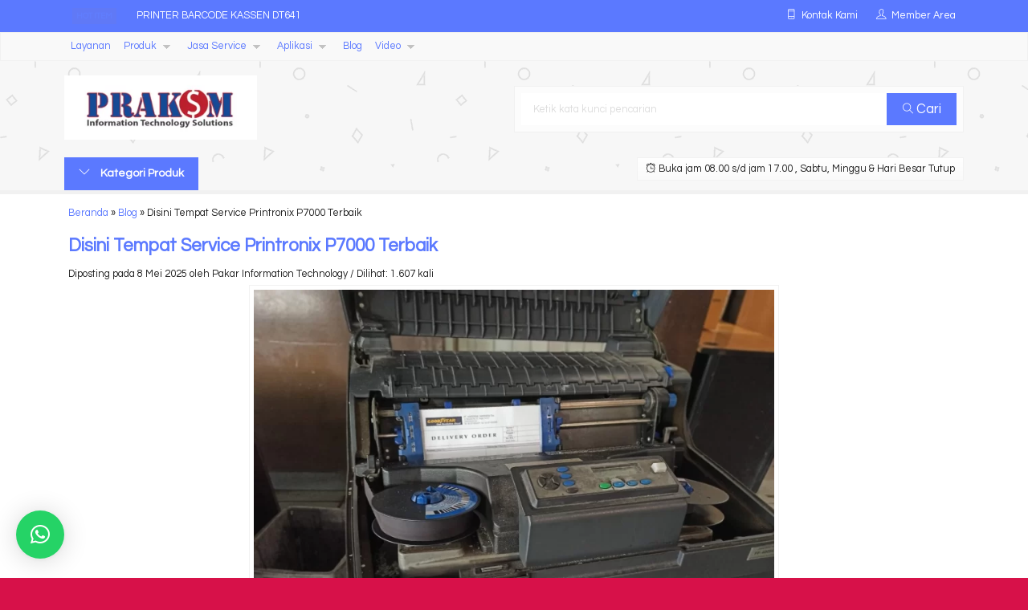

--- FILE ---
content_type: text/html; charset=UTF-8
request_url: https://prakom.com/blog/disini-tempat-service-printronix-p7000-terbaik/
body_size: 23474
content:
<!-- Single Blog - Oketheme.com -->
<!doctype html>
<html lang="en">
<head>
<title>Disini Tempat Service Printronix P7000 Terbaik - JASA PRINTRONIX INDONESIA</title>
	<script src="https://analytics.ahrefs.com/analytics.js" data-key="J5CYuwmqqy0cQ4Fksd0rxQ" async></script>
	<meta charset="UTF-8">
	
	
<!-- Optimasi Mesin Pencari oleh Rank Math PRO - https://rankmath.com/ -->
<meta name="description" content="Service Printronix P7000 PT Good Year melakukan penggantian traktor set.Pekerjaan service printer Printronix bisa dilakukan seluruh Indonesia"/>
<meta name="robots" content="follow, index, max-snippet:-1, max-video-preview:-1, max-image-preview:large"/>
<link rel="canonical" href="https://prakom.com/blog/disini-tempat-service-printronix-p7000-terbaik/"/>
<meta property="og:locale" content="id_ID"/>
<meta property="og:type" content="article"/>
<meta property="og:title" content="Disini Tempat Service Printronix P7000 Terbaik - JASA PRINTRONIX INDONESIA"/>
<meta property="og:description" content="Service Printronix P7000 PT Good Year melakukan penggantian traktor set.Pekerjaan service printer Printronix bisa dilakukan seluruh Indonesia"/>
<meta property="og:url" content="https://prakom.com/blog/disini-tempat-service-printronix-p7000-terbaik/"/>
<meta property="og:site_name" content="Prakom"/>
<meta property="article:publisher" content="https://www.facebook.com/Solusi.Sehat.Ind/"/>
<meta property="article:tag" content="error printronix"/>
<meta property="article:tag" content="jasa printronix indonesia"/>
<meta property="article:tag" content="maintenance printer printronix"/>
<meta property="article:tag" content="maintenance printronix p7000"/>
<meta property="article:tag" content="service printer printronix"/>
<meta property="og:image" content="https://prakom.com/wp-content/uploads/2022/04/service-printer-printronix-bappeda-sabu-raijua-6.jpeg"/>
<meta property="og:image:secure_url" content="https://prakom.com/wp-content/uploads/2022/04/service-printer-printronix-bappeda-sabu-raijua-6.jpeg"/>
<meta property="og:image:width" content="1156"/>
<meta property="og:image:height" content="868"/>
<meta property="og:image:alt" content="jasa perbaikan printer printronix"/>
<meta property="og:image:type" content="image/jpeg"/>
<meta name="twitter:card" content="summary_large_image"/>
<meta name="twitter:title" content="Disini Tempat Service Printronix P7000 Terbaik - JASA PRINTRONIX INDONESIA"/>
<meta name="twitter:description" content="Service Printronix P7000 PT Good Year melakukan penggantian traktor set.Pekerjaan service printer Printronix bisa dilakukan seluruh Indonesia"/>
<meta name="twitter:site" content="@rawiPrakom"/>
<meta name="twitter:creator" content="@rawiPrakom"/>
<meta name="twitter:image" content="https://prakom.com/wp-content/uploads/2022/04/service-printer-printronix-bappeda-sabu-raijua-6.jpeg"/>
<!-- /Plugin WordPress Rank Math SEO -->

<link rel='dns-prefetch' href='//www.googletagmanager.com'/>
<link rel='dns-prefetch' href='//stats.wp.com'/>
<link rel='dns-prefetch' href='//fonts.googleapis.com'/>
<link rel="alternate" type="application/rss+xml" title="Printronix, Mesin Antrian, Printer &raquo; Disini Tempat Service Printronix P7000 Terbaik Umpan Komentar" href="https://prakom.com/blog/disini-tempat-service-printronix-p7000-terbaik/feed/"/>
<link rel="alternate" title="oEmbed (JSON)" type="application/json+oembed" href="https://prakom.com/wp-json/oembed/1.0/embed?url=https%3A%2F%2Fprakom.com%2Fblog%2Fdisini-tempat-service-printronix-p7000-terbaik%2F"/>
<link rel="alternate" title="oEmbed (XML)" type="text/xml+oembed" href="https://prakom.com/wp-json/oembed/1.0/embed?url=https%3A%2F%2Fprakom.com%2Fblog%2Fdisini-tempat-service-printronix-p7000-terbaik%2F&#038;format=xml"/>
<style id='wp-img-auto-sizes-contain-inline-css' type='text/css'>img:is([sizes=auto i],[sizes^="auto," i]){contain-intrinsic-size:3000px 1500px}</style>
<link rel='stylesheet' id='mix-css' href='https://prakom.com/wp-content/themes/lapax-per/assets/css/A.mix.css,qver=1.1.pagespeed.cf.U2sEvrsiHT.css' media='screen'/>
<link rel='stylesheet' id='oketoko-css' href='https://prakom.com/wp-content/themes/lapax-per/oketoko/assets/oketoko.css?ver=1.1' media='screen'/>
<style id='classic-theme-styles-inline-css' type='text/css'>.wp-block-button__link{color:#fff;background-color:#32373c;border-radius:9999px;box-shadow:none;text-decoration:none;padding:calc(.667em + 2px) calc(1.333em + 2px);font-size:1.125em}.wp-block-file__button{background:#32373c;color:#fff;text-decoration:none}</style>
<link rel='stylesheet' id='oketheme-css' href='https://prakom.com/wp-content/themes/lapax-per/style.css?ver=1.1' media='all'/>
<link rel='stylesheet' id='tablepress-default-css' href='https://prakom.com/wp-content/plugins/tablepress/css/build/default.css,qver=3.2.6.pagespeed.ce.Z2GLzkELrx.css' media='all'/>
<link rel='stylesheet' id='redux-google-fonts-lapax_opt-css' href='https://fonts.googleapis.com/css?family=Questrial%3A400&#038;ver=1756107557' media='all'/>
<!--n2css--><!--n2js--><script type="text/javascript" src="https://prakom.com/wp-content/themes/lapax-per/assets/js/jquery.min.js,qver=2.2.4.pagespeed.jm.pJg2D_p7ze.js" id="jquery-js"></script>

<!-- Potongan tag Google (gtag.js) ditambahkan oleh Site Kit -->
<!-- Snippet Google Analytics telah ditambahkan oleh Site Kit -->
<script type="text/javascript" src="https://www.googletagmanager.com/gtag/js?id=GT-K52PCS3" id="google_gtagjs-js" async></script>
<script type="text/javascript" id="google_gtagjs-js-after">//<![CDATA[
window.dataLayer=window.dataLayer||[];function gtag(){dataLayer.push(arguments);}gtag("set","linker",{"domains":["prakom.com"]});gtag("js",new Date());gtag("set","developer_id.dZTNiMT",true);gtag("config","GT-K52PCS3",{"googlesitekit_post_type":"blog"});
//]]></script>
<link rel="https://api.w.org/" href="https://prakom.com/wp-json/"/><link rel="EditURI" type="application/rsd+xml" title="RSD" href="https://prakom.com/xmlrpc.php?rsd"/>
<meta name="generator" content="WordPress 6.9"/>
<link rel='shortlink' href='https://prakom.com/?p=3464'/>
<meta name="generator" content="Site Kit by Google 1.170.0"/>	<style>img#wpstats{display:none}</style>
			
	<!-- FAVICON -->
			<link href="https://prakom.com/wp-content/uploads/2014/08/xribbon-printronix-p7000-cartridge-2.jpg.pagespeed.ic.y0pUiJgzQq.webp" rel="icon"/>
	
	<!-- RESPONSIVE -->
			<link rel="stylesheet" href="https://prakom.com/wp-content/themes/lapax-per/A.style-mobile.css.pagespeed.cf.__2P5w3YDi.css" media="all"/>
		<meta name="viewport" content="width=device-width, user-scalable=no"/>
	
	<!-- OPEN GRAPH -->
	
	<!-- CSS MODIFY -->
	<style type="text/css">:root{--color1:#5b79ff;--color2:#ff8000}.Putih{background:#fff}.Merah{background:red}.Biru{background:#06f}.Hijau{background:#093}.Kuning{background:#ff0}.Orange{background:#f60}.Hitam{background:#000}.Silver{background:#e6e6e6}.Biru-Muda{background:#0cf}.Ungu{background:#93f}.Pink{background:#f39}.Coklat{background:#8a2e00}.katarsip{padding:15px;margin-bottom:15px;position:relative;background:linear-gradient(#fff,#f9f9f9);border:1px solid var(--colorborder);overflow:hidden;display:none}</style>

	<!-- HEADER CODE -->
	
	<!-- G WEBMASTER -->
	
	<!-- G TAGS -->
	
	<!-- G ANALYTICS -->
			<script async src="https://www.googletagmanager.com/gtag/js?id=UA-44222869-1"></script>
		<script>window.dataLayer=window.dataLayer||[];function gtag(){dataLayer.push(arguments);}gtag('js',new Date());gtag('config','UA-44222869-1');</script>
	
	<!-- FB PIXEL -->
	
	<!-- G reCAPTCHA -->
	<link rel="icon" href="https://prakom.com/wp-content/uploads/2022/12/cropped-logo-prakom-edit-300-×-100-piksel-150x150.png" sizes="32x32"/>
<link rel="icon" href="https://prakom.com/wp-content/uploads/2022/12/cropped-logo-prakom-edit-300-×-100-piksel-264x264.png" sizes="192x192"/>
<link rel="apple-touch-icon" href="https://prakom.com/wp-content/uploads/2022/12/cropped-logo-prakom-edit-300-×-100-piksel-264x264.png"/>
<meta name="msapplication-TileImage" content="https://prakom.com/wp-content/uploads/2022/12/cropped-logo-prakom-edit-300-×-100-piksel-300x300.png"/>
<style type="text/css" title="dynamic-css" class="options-output">body{background-color:#d71149;background-image:url(http://prakom.com/wp-content/themes/lapax-per/images/bg-default.png)}#headerwrap{background-color:#f7f7f7;background-image:url(http://prakom.com/wp-content/themes/lapax-per/images/bg-head.png)}body{font-family:Questrial;color:#222;font-size:14px}</style>    
<style id='global-styles-inline-css' type='text/css'>:root{--wp--preset--aspect-ratio--square:1;--wp--preset--aspect-ratio--4-3: 4/3;--wp--preset--aspect-ratio--3-4: 3/4;--wp--preset--aspect-ratio--3-2: 3/2;--wp--preset--aspect-ratio--2-3: 2/3;--wp--preset--aspect-ratio--16-9: 16/9;--wp--preset--aspect-ratio--9-16: 9/16;--wp--preset--color--black:#000;--wp--preset--color--cyan-bluish-gray:#abb8c3;--wp--preset--color--white:#fff;--wp--preset--color--pale-pink:#f78da7;--wp--preset--color--vivid-red:#cf2e2e;--wp--preset--color--luminous-vivid-orange:#ff6900;--wp--preset--color--luminous-vivid-amber:#fcb900;--wp--preset--color--light-green-cyan:#7bdcb5;--wp--preset--color--vivid-green-cyan:#00d084;--wp--preset--color--pale-cyan-blue:#8ed1fc;--wp--preset--color--vivid-cyan-blue:#0693e3;--wp--preset--color--vivid-purple:#9b51e0;--wp--preset--gradient--vivid-cyan-blue-to-vivid-purple:linear-gradient(135deg,#0693e3 0%,#9b51e0 100%);--wp--preset--gradient--light-green-cyan-to-vivid-green-cyan:linear-gradient(135deg,#7adcb4 0%,#00d082 100%);--wp--preset--gradient--luminous-vivid-amber-to-luminous-vivid-orange:linear-gradient(135deg,#fcb900 0%,#ff6900 100%);--wp--preset--gradient--luminous-vivid-orange-to-vivid-red:linear-gradient(135deg,#ff6900 0%,#cf2e2e 100%);--wp--preset--gradient--very-light-gray-to-cyan-bluish-gray:linear-gradient(135deg,#eee 0%,#a9b8c3 100%);--wp--preset--gradient--cool-to-warm-spectrum:linear-gradient(135deg,#4aeadc 0%,#9778d1 20%,#cf2aba 40%,#ee2c82 60%,#fb6962 80%,#fef84c 100%);--wp--preset--gradient--blush-light-purple:linear-gradient(135deg,#ffceec 0%,#9896f0 100%);--wp--preset--gradient--blush-bordeaux:linear-gradient(135deg,#fecda5 0%,#fe2d2d 50%,#6b003e 100%);--wp--preset--gradient--luminous-dusk:linear-gradient(135deg,#ffcb70 0%,#c751c0 50%,#4158d0 100%);--wp--preset--gradient--pale-ocean:linear-gradient(135deg,#fff5cb 0%,#b6e3d4 50%,#33a7b5 100%);--wp--preset--gradient--electric-grass:linear-gradient(135deg,#caf880 0%,#71ce7e 100%);--wp--preset--gradient--midnight:linear-gradient(135deg,#020381 0%,#2874fc 100%);--wp--preset--font-size--small:13px;--wp--preset--font-size--medium:20px;--wp--preset--font-size--large:36px;--wp--preset--font-size--x-large:42px;--wp--preset--spacing--20:.44rem;--wp--preset--spacing--30:.67rem;--wp--preset--spacing--40:1rem;--wp--preset--spacing--50:1.5rem;--wp--preset--spacing--60:2.25rem;--wp--preset--spacing--70:3.38rem;--wp--preset--spacing--80:5.06rem;--wp--preset--shadow--natural:6px 6px 9px rgba(0,0,0,.2);--wp--preset--shadow--deep:12px 12px 50px rgba(0,0,0,.4);--wp--preset--shadow--sharp:6px 6px 0 rgba(0,0,0,.2);--wp--preset--shadow--outlined:6px 6px 0 -3px #fff , 6px 6px #000;--wp--preset--shadow--crisp:6px 6px 0 #000}:where(.is-layout-flex){gap:.5em}:where(.is-layout-grid){gap:.5em}body .is-layout-flex{display:flex}.is-layout-flex{flex-wrap:wrap;align-items:center}.is-layout-flex > :is(*, div){margin:0}body .is-layout-grid{display:grid}.is-layout-grid > :is(*, div){margin:0}:where(.wp-block-columns.is-layout-flex){gap:2em}:where(.wp-block-columns.is-layout-grid){gap:2em}:where(.wp-block-post-template.is-layout-flex){gap:1.25em}:where(.wp-block-post-template.is-layout-grid){gap:1.25em}.has-black-color{color:var(--wp--preset--color--black)!important}.has-cyan-bluish-gray-color{color:var(--wp--preset--color--cyan-bluish-gray)!important}.has-white-color{color:var(--wp--preset--color--white)!important}.has-pale-pink-color{color:var(--wp--preset--color--pale-pink)!important}.has-vivid-red-color{color:var(--wp--preset--color--vivid-red)!important}.has-luminous-vivid-orange-color{color:var(--wp--preset--color--luminous-vivid-orange)!important}.has-luminous-vivid-amber-color{color:var(--wp--preset--color--luminous-vivid-amber)!important}.has-light-green-cyan-color{color:var(--wp--preset--color--light-green-cyan)!important}.has-vivid-green-cyan-color{color:var(--wp--preset--color--vivid-green-cyan)!important}.has-pale-cyan-blue-color{color:var(--wp--preset--color--pale-cyan-blue)!important}.has-vivid-cyan-blue-color{color:var(--wp--preset--color--vivid-cyan-blue)!important}.has-vivid-purple-color{color:var(--wp--preset--color--vivid-purple)!important}.has-black-background-color{background-color:var(--wp--preset--color--black)!important}.has-cyan-bluish-gray-background-color{background-color:var(--wp--preset--color--cyan-bluish-gray)!important}.has-white-background-color{background-color:var(--wp--preset--color--white)!important}.has-pale-pink-background-color{background-color:var(--wp--preset--color--pale-pink)!important}.has-vivid-red-background-color{background-color:var(--wp--preset--color--vivid-red)!important}.has-luminous-vivid-orange-background-color{background-color:var(--wp--preset--color--luminous-vivid-orange)!important}.has-luminous-vivid-amber-background-color{background-color:var(--wp--preset--color--luminous-vivid-amber)!important}.has-light-green-cyan-background-color{background-color:var(--wp--preset--color--light-green-cyan)!important}.has-vivid-green-cyan-background-color{background-color:var(--wp--preset--color--vivid-green-cyan)!important}.has-pale-cyan-blue-background-color{background-color:var(--wp--preset--color--pale-cyan-blue)!important}.has-vivid-cyan-blue-background-color{background-color:var(--wp--preset--color--vivid-cyan-blue)!important}.has-vivid-purple-background-color{background-color:var(--wp--preset--color--vivid-purple)!important}.has-black-border-color{border-color:var(--wp--preset--color--black)!important}.has-cyan-bluish-gray-border-color{border-color:var(--wp--preset--color--cyan-bluish-gray)!important}.has-white-border-color{border-color:var(--wp--preset--color--white)!important}.has-pale-pink-border-color{border-color:var(--wp--preset--color--pale-pink)!important}.has-vivid-red-border-color{border-color:var(--wp--preset--color--vivid-red)!important}.has-luminous-vivid-orange-border-color{border-color:var(--wp--preset--color--luminous-vivid-orange)!important}.has-luminous-vivid-amber-border-color{border-color:var(--wp--preset--color--luminous-vivid-amber)!important}.has-light-green-cyan-border-color{border-color:var(--wp--preset--color--light-green-cyan)!important}.has-vivid-green-cyan-border-color{border-color:var(--wp--preset--color--vivid-green-cyan)!important}.has-pale-cyan-blue-border-color{border-color:var(--wp--preset--color--pale-cyan-blue)!important}.has-vivid-cyan-blue-border-color{border-color:var(--wp--preset--color--vivid-cyan-blue)!important}.has-vivid-purple-border-color{border-color:var(--wp--preset--color--vivid-purple)!important}.has-vivid-cyan-blue-to-vivid-purple-gradient-background{background:var(--wp--preset--gradient--vivid-cyan-blue-to-vivid-purple)!important}.has-light-green-cyan-to-vivid-green-cyan-gradient-background{background:var(--wp--preset--gradient--light-green-cyan-to-vivid-green-cyan)!important}.has-luminous-vivid-amber-to-luminous-vivid-orange-gradient-background{background:var(--wp--preset--gradient--luminous-vivid-amber-to-luminous-vivid-orange)!important}.has-luminous-vivid-orange-to-vivid-red-gradient-background{background:var(--wp--preset--gradient--luminous-vivid-orange-to-vivid-red)!important}.has-very-light-gray-to-cyan-bluish-gray-gradient-background{background:var(--wp--preset--gradient--very-light-gray-to-cyan-bluish-gray)!important}.has-cool-to-warm-spectrum-gradient-background{background:var(--wp--preset--gradient--cool-to-warm-spectrum)!important}.has-blush-light-purple-gradient-background{background:var(--wp--preset--gradient--blush-light-purple)!important}.has-blush-bordeaux-gradient-background{background:var(--wp--preset--gradient--blush-bordeaux)!important}.has-luminous-dusk-gradient-background{background:var(--wp--preset--gradient--luminous-dusk)!important}.has-pale-ocean-gradient-background{background:var(--wp--preset--gradient--pale-ocean)!important}.has-electric-grass-gradient-background{background:var(--wp--preset--gradient--electric-grass)!important}.has-midnight-gradient-background{background:var(--wp--preset--gradient--midnight)!important}.has-small-font-size{font-size:var(--wp--preset--font-size--small)!important}.has-medium-font-size{font-size:var(--wp--preset--font-size--medium)!important}.has-large-font-size{font-size:var(--wp--preset--font-size--large)!important}.has-x-large-font-size{font-size:var(--wp--preset--font-size--x-large)!important}</style>
<link rel='stylesheet' id='qlwapp-frontend-css' href='https://prakom.com/wp-content/plugins/wp-whatsapp-chat/build/frontend/css/A.style.css,qver=8.1.5.pagespeed.cf.2QFpwGbjFi.css' media='all'/>
</head>
<body>


<div class="mainwrap">  <!-- Start Mainwrap -->
	
	<!-- Top Header -->
	<div id="topwrap">
		<div class="tophead">
			<div class="topleft">
				<div class="togglemenu"><i class="ti-menu"></i></div>
							</div>
			<div class="topmid">
						<div class="hottitle blink">Hot Item</div>
		<div class="hotproduct">
			<ul>
										<a href="https://prakom.com/sewa-mesin-antrian-mskreasi-bayar-per-transaksi/" title="SEWA MESIN ANTRIAN MSKREASI BAYAR PER TRANSAKSI">
						<li>SEWA MESIN ANTRIAN MSKREASI BAYAR PER TRANSAKSI</a></li>						<a href="https://prakom.com/printer-barcode-kassen-dt641/" title="PRINTER BARCODE KASSEN DT641">
						<li>PRINTER BARCODE KASSEN DT641</a></li>						<a href="https://prakom.com/service-printer-printronix-jakarta/" title="Disini Tempatnya Service Printer Printronix Jakarta yang Bergaransi">
						<li>Disini Tempatnya Service Printer Printronix Jakart</a></li>						<a href="https://prakom.com/epson-plq-20-ribbon/" title="Epson PLQ 20 Ribbon">
						<li>Epson PLQ 20 Ribbon</a></li>						<a href="https://prakom.com/ibm-power-720-express-server/" title="IBM Power 720 Express Server">
						<li>IBM Power 720 Express Server</a></li>						<a href="https://prakom.com/ibm-disk-pseries-73gb-15k/" title="IBM Disk Storage PSeries 73Gb 15K">
						<li>IBM Disk Storage PSeries 73Gb 15K</a></li>						<a href="https://prakom.com/perbedaan-printer-dot-matrix-dan-line-matrix/" title="Perbedaan printer Dot Matrix dan Line Matrix">
						<li>Perbedaan printer Dot Matrix dan Line Matrix</a></li>						<a href="https://prakom.com/mesin-antrian-bank/" title="Mesin Antrian Bank, Mesin Antrian Digital">
						<li>Mesin Antrian Bank, Mesin Antrian Digital</a></li>			</ul>
		</div>
				</div>
			<div class="topright">
				<div class="topsearch">
					<i class="ti-search"></i>
				</div>
				<div class="topcontact pop" href="#kontak-kami" data-fancybox="kontak-kami">
						<i class="ti-mobile"></i><span> Kontak Kami</span>
				</div>
									<div class="topmember">
						<i class="ti-user"></i><span> Member Area</span>
					</div>
					<div id="topmember">
					<span class="closemember cornerclose"><i class="ti-close"></i></span>
						<div class="infomember">
							<div id="ppcircle" style="width:90px;height:90px;display:block;border-width:0;margin:10px auto;background-image:url(https://prakom.com/wp-content/themes/lapax-per/images/gravatar.jpg)"></div>
						</div>
						<div class="menumember">
							<ul>
								<li>Halo, Guest!</li>
								<a href="#loginpop" class="pop">
								<li><i class="ti-lock" style="margin-right: 10px;"></i> Masuk</li></a>
								<a href="https://prakom.com/daftar"><li><i class="ti-hand-point-up" style="margin-right: 10px;"></i> Daftar</li></a>
							</ul>
						</div>
					</div>
								
								<div style="clear: both"></div>
			</div>
		</div>
	</div>
	<div id="naviwrap">
		<div class="navi">
			<div id="navicontent">
				<div class="menu-menu-1-container"><ul id="menu-menu-1" class="naviku"><li id="menu-item-2067" class="menu-item menu-item-type-taxonomy menu-item-object-category menu-item-2067"><a href="https://prakom.com/category/layanan/">Layanan</a></li>
<li id="menu-item-3825" class="menu-item menu-item-type-post_type menu-item-object-page menu-item-has-children menu-item-3825"><a href="https://prakom.com/produk/">Produk</a>
<ul class="sub-menu">
	<li id="menu-item-3826" class="menu-item menu-item-type-taxonomy menu-item-object-category menu-item-has-children menu-item-3826"><a href="https://prakom.com/category/consumable/">Consumable</a>
	<ul class="sub-menu">
		<li id="menu-item-3827" class="menu-item menu-item-type-taxonomy menu-item-object-category menu-item-3827"><a href="https://prakom.com/category/consumable/dot-matrix-consumable/">Dot Matrix Consumable</a></li>
		<li id="menu-item-3829" class="menu-item menu-item-type-taxonomy menu-item-object-category menu-item-3829"><a href="https://prakom.com/category/consumable/passbook-consumable/">Passbook Consumable</a></li>
		<li id="menu-item-3828" class="menu-item menu-item-type-taxonomy menu-item-object-category menu-item-3828"><a href="https://prakom.com/category/consumable/line-matrix-consumable/">Line Matrix Consumable</a></li>
	</ul>
</li>
	<li id="menu-item-3832" class="menu-item menu-item-type-taxonomy menu-item-object-category menu-item-has-children menu-item-3832"><a href="https://prakom.com/category/printer-blog/">Printer</a>
	<ul class="sub-menu">
		<li id="menu-item-3833" class="menu-item menu-item-type-taxonomy menu-item-object-category menu-item-3833"><a href="https://prakom.com/category/printer-blog/dot-matrix-printer/">dot Matrix Printer</a></li>
		<li id="menu-item-3834" class="menu-item menu-item-type-taxonomy menu-item-object-category menu-item-3834"><a href="https://prakom.com/category/printer-blog/line-matrix/">Line Matrix Printer</a></li>
		<li id="menu-item-3835" class="menu-item menu-item-type-taxonomy menu-item-object-category menu-item-3835"><a href="https://prakom.com/category/printer-blog/passbook/">Passbook Printer</a></li>
		<li id="menu-item-3836" class="menu-item menu-item-type-taxonomy menu-item-object-category menu-item-3836"><a href="https://prakom.com/category/printer-blog/thermal-printer/">Thermal Printer</a></li>
	</ul>
</li>
	<li id="menu-item-3837" class="menu-item menu-item-type-taxonomy menu-item-object-category menu-item-3837"><a href="https://prakom.com/category/server/">Server</a></li>
	<li id="menu-item-3830" class="menu-item menu-item-type-taxonomy menu-item-object-category menu-item-3830"><a href="https://prakom.com/category/mesin-antrian-2/">Mesin Antrian</a></li>
	<li id="menu-item-3831" class="menu-item menu-item-type-taxonomy menu-item-object-category menu-item-3831"><a href="https://prakom.com/category/palang-parkir/">Palang Parkir</a></li>
</ul>
</li>
<li id="menu-item-1352" class="menu-item menu-item-type-taxonomy menu-item-object-category menu-item-has-children menu-item-1352"><a href="https://prakom.com/category/jasa-service/">Jasa Service</a>
<ul class="sub-menu">
	<li id="menu-item-1347" class="menu-item menu-item-type-taxonomy menu-item-object-category menu-item-1347"><a href="https://prakom.com/category/jasa-service/service-passbook/">Service Passbook</a></li>
	<li id="menu-item-1346" class="menu-item menu-item-type-taxonomy menu-item-object-category menu-item-1346"><a href="https://prakom.com/category/jasa-service/service-dot-matrix/">Service Dot Matrix</a></li>
	<li id="menu-item-1355" class="menu-item menu-item-type-taxonomy menu-item-object-category menu-item-1355"><a href="https://prakom.com/category/jasa-service/service-line-matrix-printer/">Service Line Matrix Printer</a></li>
</ul>
</li>
<li id="menu-item-7712" class="menu-item menu-item-type-taxonomy menu-item-object-category menu-item-has-children menu-item-7712"><a href="https://prakom.com/category/aplikasi/">Aplikasi</a>
<ul class="sub-menu">
	<li id="menu-item-7713" class="menu-item menu-item-type-taxonomy menu-item-object-category menu-item-7713"><a href="https://prakom.com/category/aplikasi/eklinik/">eKlinik</a></li>
</ul>
</li>
<li id="menu-item-7372" class="menu-item menu-item-type-custom menu-item-object-custom menu-item-7372"><a href="http://prakom.com/blog/">Blog</a></li>
<li id="menu-item-2375" class="menu-item menu-item-type-taxonomy menu-item-object-category menu-item-has-children menu-item-2375"><a href="https://prakom.com/category/video/">Video</a>
<ul class="sub-menu">
	<li id="menu-item-2382" class="menu-item menu-item-type-taxonomy menu-item-object-category menu-item-2382"><a href="https://prakom.com/category/video/mesin-antrian/">Mesin Antrian</a></li>
	<li id="menu-item-2376" class="menu-item menu-item-type-taxonomy menu-item-object-category menu-item-2376"><a href="https://prakom.com/category/video/printronix/">Printronix</a></li>
</ul>
</li>
</ul></div>			</div>
		</div>
	</div>
	<div id="headerwrap">
		<div class="header">
			<div class="headleft">
									<a href="https://prakom.com"><img src="https://prakom.com/wp-content/uploads/2022/12/logo-prakom-edit-300-×-100-piksel.png"></a>
							</div>
			<div class="headright">
				<form method="get" action="https://prakom.com" role="search" class="searching">
					<input type="search" name="s" placeholder="Ketik kata kunci pencarian">
					<button type="submit" role="button"><i class="ti-search" style="font-size:80%"></i> Cari</button>
				</form>
			</div>
		</div>
		<div class="headerbot">
			<div class="headkat">
				<button type="button"><i class="ti-angle-down"></i> Kategori Produk</button>
				<div class="jamkerja info medium">
					<i class="ti-alarm-clock"></i> Buka jam 08.00 s/d jam 17.00 , Sabtu, Minggu & Hari Besar Tutup				</div>
				<div class="navigori">
					<ul>
							<li class="cat-item cat-item-24"><a href="https://prakom.com/category/aneka-rupa/">Aneka rupa</a>
</li>
	<li class="cat-item cat-item-2339"><a href="https://prakom.com/category/aplikasi/">Aplikasi</a>
<ul class='children'>
	<li class="cat-item cat-item-2340"><a href="https://prakom.com/category/aplikasi/eklinik/">eKlinik</a>
</li>
	<li class="cat-item cat-item-2345"><a href="https://prakom.com/category/aplikasi/ekoperasi/">ekoperasi</a>
</li>
</ul>
</li>
	<li class="cat-item cat-item-1"><a href="https://prakom.com/category/artikel/">Artikel</a>
</li>
	<li class="cat-item cat-item-11"><a href="https://prakom.com/category/consumable/">Consumable</a>
<ul class='children'>
	<li class="cat-item cat-item-18"><a href="https://prakom.com/category/consumable/dot-matrix-consumable/">Dot Matrix Consumable</a>
</li>
	<li class="cat-item cat-item-20"><a href="https://prakom.com/category/consumable/line-matrix-consumable/">Line Matrix Consumable</a>
</li>
	<li class="cat-item cat-item-21"><a href="https://prakom.com/category/consumable/passbook-consumable/">Passbook Consumable</a>
</li>
</ul>
</li>
	<li class="cat-item cat-item-1761"><a href="https://prakom.com/category/digital-optimizer/">Digital Optimizer</a>
</li>
	<li class="cat-item cat-item-934"><a href="https://prakom.com/category/jasa-service/">Jasa Service</a>
<ul class='children'>
	<li class="cat-item cat-item-1391"><a href="https://prakom.com/category/jasa-service/server-jasa-service/">Server</a>
</li>
	<li class="cat-item cat-item-933"><a href="https://prakom.com/category/jasa-service/service-dot-matrix/">Service Dot Matrix</a>
</li>
	<li class="cat-item cat-item-932"><a href="https://prakom.com/category/jasa-service/service-line-matrix-printer/">Service Line Matrix Printer</a>
</li>
	<li class="cat-item cat-item-931"><a href="https://prakom.com/category/jasa-service/service-passbook/">Service Passbook</a>
</li>
</ul>
</li>
	<li class="cat-item cat-item-7"><a href="https://prakom.com/category/layanan/">Layanan</a>
</li>
	<li class="cat-item cat-item-1387"><a href="https://prakom.com/category/mesin-antrian-2/">Mesin Antrian</a>
</li>
	<li class="cat-item cat-item-1373"><a href="https://prakom.com/category/palang-parkir/">Palang Parkir</a>
</li>
	<li class="cat-item cat-item-23"><a href="https://prakom.com/category/printer-blog/">Printer</a>
<ul class='children'>
	<li class="cat-item cat-item-13"><a href="https://prakom.com/category/printer-blog/dot-matrix-printer/">dot Matrix Printer</a>
</li>
	<li class="cat-item cat-item-16"><a href="https://prakom.com/category/printer-blog/line-matrix/">Line Matrix Printer</a>
</li>
	<li class="cat-item cat-item-12"><a href="https://prakom.com/category/printer-blog/passbook/">Passbook Printer</a>
</li>
	<li class="cat-item cat-item-1478"><a href="https://prakom.com/category/printer-blog/thermal-printer/">Thermal Printer</a>
</li>
</ul>
</li>
	<li class="cat-item cat-item-8"><a href="https://prakom.com/category/server/">Server</a>
</li>
	<li class="cat-item cat-item-27"><a href="https://prakom.com/category/software/">Software</a>
<ul class='children'>
	<li class="cat-item cat-item-28"><a href="https://prakom.com/category/software/sismiop/">SISMIOP Software</a>
</li>
	<li class="cat-item cat-item-25"><a href="https://prakom.com/category/software/wms-software/">Warehouse Management</a>
</li>
</ul>
</li>
	<li class="cat-item cat-item-876"><a href="https://prakom.com/category/video/">Video</a>
<ul class='children'>
	<li class="cat-item cat-item-1358"><a href="https://prakom.com/category/video/mesin-antrian/">Mesin Antrian</a>
</li>
	<li class="cat-item cat-item-877"><a href="https://prakom.com/category/video/printronix/">Printronix</a>
</li>
</ul>
</li>
					</ul>
				</div>
			</div>
						
					</div>
	</div>

	<!-- Start Container -->
	
	<div id="containwrap">
		<div class="maincontain"><div class="crumbs" itemscope itemtype="http://schema.org/BreadcrumbList"><span itemprop="itemListElement" itemscope itemtype="http://schema.org/ListItem"><a class="crumbs__link" href="https://prakom.com/" itemprop="item"><span itemprop="name">Beranda</span></a><meta itemprop="position" content="1"/></span> &raquo; <span itemprop="itemListElement" itemscope itemtype="http://schema.org/ListItem"><a class="crumbs__link" href="https://prakom.com/blog/" itemprop="item"><span itemprop="name">Blog</span></a><meta itemprop="position" content="2"/></span> &raquo; <span class="crumbs__current">Disini Tempat Service Printronix P7000 Terbaik</span></div><!-- .breadcrumbs --><h1><a href="https://prakom.com/blog/disini-tempat-service-printronix-p7000-terbaik/" title="Disini Tempat Service Printronix P7000 Terbaik">Disini Tempat Service Printronix P7000 Terbaik</a></h1>
<div class="medium">
	Diposting pada 8 Mei 2025 oleh Pakar Information Technology / Dilihat: 1.607 kali </div>
<div class="wrap-post">
	<div id="attachment_3465" style="width: 660px" class="wp-caption aligncenter"><a href="https://prakom.com/wp-content/uploads/2021/04/service-printronix-p7000-good-year-1.jpeg"><img fetchpriority="high" decoding="async" aria-describedby="caption-attachment-3465" class="wp-image-3465" src="https://prakom.com/wp-content/uploads/2021/04/service-printronix-p7000-good-year-1-1024x769.jpeg" alt="service printronix p7000 good year 3" width="650" height="488" title="service printronix p7000" srcset="https://prakom.com/wp-content/uploads/2021/04/service-printronix-p7000-good-year-1-1024x769.jpeg 1024w, https://prakom.com/wp-content/uploads/2021/04/service-printronix-p7000-good-year-1-300x225.jpeg 300w, https://prakom.com/wp-content/uploads/2021/04/service-printronix-p7000-good-year-1-150x113.jpeg 150w, https://prakom.com/wp-content/uploads/2021/04/service-printronix-p7000-good-year-1-768x576.jpeg 768w, https://prakom.com/wp-content/uploads/2021/04/service-printronix-p7000-good-year-1-1536x1153.jpeg 1536w, https://prakom.com/wp-content/uploads/2021/04/service-printronix-p7000-good-year-1.jpeg 1600w" sizes="(max-width: 650px) 100vw, 650px"/></a><p id="caption-attachment-3465" class="wp-caption-text"><a href="https://prakom.com/blog/service-printronix-p8000/">Service Printronix</a> P7000 P8000</p></div>
<p><strong>Service Printronix P7000</strong> &#8211; Printer adalah barang vital yang setiap hari selalu digunakan oleh perusahaan untuk mencetak berbagai macam kebutuhan seperti delivery order, surat jalan, invoice dll yang membutuhkan bukti fisik</p>
<p>Di beberapa printer ada parts yang memang harus diganti karena sudah aus yang disebabkan oleh masa pakai seperti traktor, head unit, jarum, shuttle, pita dll</p>
<p>Untuk kasus di Good Year, pekerjaan service Printronix P7000 harus dilakukan biarpun printer Printronix P7000 terkenal bandel dan handal untuk diajak kerja selama 24 jam nonstop tanpa henti.</p>
<p>Printer Printronix P7000 yang menggunakan teknologi Line Matrix Printer berbeda dengan printer Epson yang menggunakan teknologi jarum head sehingga untuk kehandalan pekerjaan, printer Printronix lebih bisa dihandalkan, sesuailah dengan harga yang harus ditebus</p>
<p>Di kantor Good Year, printer Printronix P7000 sering digunakan untuk mencetak surat jalan yang jumlahnya ratusan tetapi karena masa pakai printer sudah lama maka parts traktor yang rusak perlu diganti. Sebagai informasi, traktor ini digunakan untuk memposisikan kertas continous form yang bolong-bolong dibagian pinggirnya sehingga kertas bisa naik keatas</p>
<h2>Service Printronix P7000</h2>
<p>Gejala yang muncul biasanya hasil cetakan tidak rata karena pergerakan traktor kanan kiri tidak sama dan efeknya juga bisa merobek pitanya</p>
<div id="attachment_3466" style="width: 1034px" class="wp-caption aligncenter"><a href="https://prakom.com/wp-content/uploads/2021/04/service-printronix-p7000-good-year-2.jpeg"><img decoding="async" aria-describedby="caption-attachment-3466" class="wp-image-3466 size-large" src="https://prakom.com/wp-content/uploads/2021/04/service-printronix-p7000-good-year-2-1024x769.jpeg" alt="service printronix p7000 good year 3" width="1024" height="769" title="service printronix p7000" srcset="https://prakom.com/wp-content/uploads/2021/04/service-printronix-p7000-good-year-2-1024x769.jpeg 1024w, https://prakom.com/wp-content/uploads/2021/04/service-printronix-p7000-good-year-2-300x225.jpeg 300w, https://prakom.com/wp-content/uploads/2021/04/service-printronix-p7000-good-year-2-150x113.jpeg 150w, https://prakom.com/wp-content/uploads/2021/04/service-printronix-p7000-good-year-2-768x576.jpeg 768w, https://prakom.com/wp-content/uploads/2021/04/service-printronix-p7000-good-year-2-1536x1153.jpeg 1536w, https://prakom.com/wp-content/uploads/2021/04/service-printronix-p7000-good-year-2.jpeg 1600w" sizes="(max-width: 1024px) 100vw, 1024px"/></a><p id="caption-attachment-3466" class="wp-caption-text">Tempat Service Printronix P7000 P8000 (Dokpri)</p></div>
<p>Untuk pekerjaan service Printronix P7000 tidak terlalu sulit karena sudah sering dilakukan tetapi jika jarang melakukan maka akan timbul kesulitan sewaktu harus menyamakan posisi titik tengah traktornya yang memang dibutuhkan skill khusus</p>
<p>&#8220;Printer Printronix termasuk printer heavy duty yang memang di design untuk bisa mencetak sampai 7 ply dengan kecepatan minimal 500 Lpm (Line per Minute) atau 500 baris per menit tetapi tetap dibutuhkan perawatan berkala,&#8221; kata Dayat teknisi service Printronix <a href="https://prakom.com/">PRAKOM</a></p>
<p>Pekerjaan service Printronix memang tidak bisa dilakukan oleh semua orang karena printer Printronix sendiri juga tidak semua perusahaan menggunakannya, hanya perusahaan yang mempunyai cetakan ratusan lembar perhari dengan load kerjaan yang tinggi yang sering menggunakan</p>
<p>Yang lebih penting lagi adalah harus melakukan perawatan rutin agar <a href="https://hargaprintermurah.my.id/" target="_blank" rel="noopener">printer</a> yang digunakan bisa awet dan bisa di antisipasi sebelum timbul kerusakan yang lebih parah</p>
<h2>Alamat Tempat Service Printronix P7000 P8000</h2>
<p><object style="border: 0;" data="https://www.google.com/maps/embed?pb=!1m14!1m8!1m3!1d31723.4413018215!2d106.944376!3d-6.338289!3m2!1i1024!2i768!4f13.1!3m3!1m2!1s0x2e69ed9207e9b3a5%3A0x763a23b22b9c1818!2sPRAKOM!5e0!3m2!1sen!2sid!4v1708874204128!5m2!1sen!2sid" width="400" height="300"></object></p>
<p>Gg. Mandor, Jatisari, Kec. Jatiasih, Kota Bks, Jawa Barat 17426</p>
<p>Biaya Service Printronix Rp. 750.000 belum termasuk spare parts jika ada penggantian</p>
<p>Hubungi customer service Prakom 0811 874 3787 untuk jasa maintenance printer Printronix</p>
<p>&nbsp;</p>
	<p class="small">Tags: <a href="https://prakom.com/tag/error-printronix/" rel="tag">error printronix</a>, <a href="https://prakom.com/tag/jasa-printronix-indonesia/" rel="tag">jasa printronix indonesia</a>, <a href="https://prakom.com/tag/maintenance-printer-printronix/" rel="tag">maintenance printer printronix</a>, <a href="https://prakom.com/tag/maintenance-printronix-p7000/" rel="tag">maintenance printronix p7000</a>, <a href="https://prakom.com/tag/service-printer-printronix/" rel="tag">service printer printronix</a></p>
	</div>
	<div class="shareit">
		<strong class="small">Bagikan ke</strong>
		<!-- Facebook -->
		<a href="http://www.facebook.com/sharer.php?u=https://prakom.com/blog/disini-tempat-service-printronix-p7000-terbaik/&amp;t=Disini Tempat Service Printronix P7000 Terbaik" target="_blank" title="Bagikan ke Facebook">
		<span class="el-icon-facebook" style="color:#3B5997"></span></a>
		 
		<!-- Twitter -->
		<a href="http://twitter.com/share?url=https://prakom.com/blog/disini-tempat-service-printronix-p7000-terbaik/&text=Disini Tempat Service Printronix P7000 Terbaik" target="_blank" title="Bagikan ke Twitter"><span class="el-icon-twitter" style="color:#00aced"></span></a>
		
		<!-- Whatsapp -->
		<a href="https://api.whatsapp.com/send?text=https://prakom.com/blog/disini-tempat-service-printronix-p7000-terbaik/" title="Bagikan ke Whatsapp"><span><img style="margin-top:-4px" src="https://prakom.com/wp-content/themes/lapax-per/images/wa/wa-icon-fill-green.svg"></span></a>

		<!-- Digg -->
		<a href="http://www.digg.com/submit?url=https://prakom.com/blog/disini-tempat-service-printronix-p7000-terbaik/" target="_blank" title="Bagikan ke Digg"><span class="el-icon-digg" style="color:#006094"></span></a>

		<!-- LinkedIn -->
		<a href="http://www.linkedin.com/shareArticle?mini=true&url=https://prakom.com/blog/disini-tempat-service-printronix-p7000-terbaik/" target="_blank" title="Bagikan ke Linkedin"><span class="el-icon-linkedin" style="color:#0077B5"></span></a>

		<!-- Pinterest -->
		<a href="http://pinterest.com/pin/create/button/?url=https://prakom.com/blog/disini-tempat-service-printronix-p7000-terbaik/&media=https://prakom.com/wp-content/uploads/2022/04/service-printer-printronix-bappeda-sabu-raijua-6-1024x769.jpeg&description=Disini Tempat Service Printronix P7000 Terbaik" class="pin-it-button" count-layout="none" target="_blank" title="Bagikan ke Pinterest"><span class="el-icon-pinterest" style="color:#BD081C"></span></a>
		
	</div>
		<div class="kotax info">
		<img alt="Avatar of Pakar Information Technology" src="https://secure.gravatar.com/avatar/625f06228dbdc8073fa062818631f086377d93c5bc15edd1966af1c2382974a6?s=96&#038;d=mm&#038;r=g" srcset="https://secure.gravatar.com/avatar/625f06228dbdc8073fa062818631f086377d93c5bc15edd1966af1c2382974a6?s=192&#038;d=mm&#038;r=g 2x" class="avatar avatar-96 photo" height="96" width="96" decoding="async">		<h4 class="judul">Diposting oleh <a href="https://prakom.com/author/rawi-wahyu/" title="Pos-pos oleh Pakar Information Technology" rel="author">Pakar Information Technology</a></h4>
		<p>Saya hadir di sini sebagai seorang Pakar Teknologi Informasi dari perusahaan terkemuka, PRAKOM. Saya merasa terhormat dapat berbagi pengalaman dan pengetahuan saya dengan Anda semua.

Dalam dunia yang terus berkembang ini, keahlian dalam Teknologi Informasi sangatlah penting. Saya dengan bangga mengatakan bahwa saya memiliki pemahaman yang mendalam tentang berbagai aspek yang terkait dengan printer, server, instalasi jaringan, networking, keamanan, dan pusat data. Pengalaman saya dalam industri ini sudah melampaui dua dekade, memperkuat kemampuan saya dalam menangani berbagai tantangan teknologi.

Selama perjalanan karir saya, saya telah menjalin hubungan yang baik dengan merek-merek ternama seperti IBM, HP, Canon, Printronix, Tally Dascom, Compuprint, Epson, dan Olivetti. Kerjasama yang baik dengan merk-merk ini telah memungkinkan saya untuk mempelajari dan memahami teknologi mereka secara mendalam, serta menghadirkan solusi yang optimal untuk kebutuhan klien kami.

Ketepatan dan ketelitian adalah prinsip inti dalam pekerjaan saya. Saya berkomitmen untuk menghadirkan solusi yang inovatif dan efisien untuk setiap masalah yang dihadapi. Saya juga selalu berusaha untuk mengikuti perkembangan terbaru di industri ini, sehingga dapat memberikan solusi yang selalu up-to-date dan sesuai dengan kebutuhan Anda.

Saya percaya bahwa kemampuan saya dalam menguasai segala macam hal mengenai Teknologi Informasi, serta hubungan baik yang saya jalin dengan merk-merk terkenal, dapat memberikan manfaat besar bagi Anda semua. Saya berharap bahwa dengan berbagi pengetahuan dan pengalaman saya, kita dapat bersama-sama mendorong kemajuan dan perkembangan di dunia Teknologi Informasi.

Terima kasih atas perhatian dan kesempatan ini. Saya siap membantu segala macam hal yang berhubungan dengan IT untuk kebutuhan anda</p>
	</div>
<h2 class="autoheading">Disini Tempat Service Printronix P7000 Terbaik</h2>	<div class="tabmenu">
		<button class="tablinks active" onclick="openTabs(event, 'tab1')">Komentar (0)</button>
					<button class="tablinks" onclick="openTabs(event, 'tab2')">Artikel Lainnya</button>
				<button class="tablinks" onclick="openTabs(event, 'tab3')">Rekomendasi</button>
	</div>
	<div id="tab1" class="tabcontent" style="display:block">
		<!-- Komentar - Oketheme.com -->
<div class="comments" id="komentar">
	<p>Saat ini belum tersedia komentar.</p>	
	<a id="submit-komentar"></a>
		<div id="respond" class="comment-respond">
		<h3 id="reply-title" class="comment-reply-title">Silahkan tulis komentar Anda <small><a rel="nofollow" id="cancel-comment-reply-link" href="/blog/disini-tempat-service-printronix-p7000-terbaik/#respond" style="display:none;">Batalkan balasan</a></small></h3><form action="https://prakom.com/wp-comments-post.php" method="post" id="commentform" class="comment-form"><p class="comment-notes">Alamat email Anda tidak akan kami publikasikan. Kolom bertanda bintang (*) wajib diisi.</p>
			<p>
				<label for="comment">Isi komentar Anda</label> *
				<textarea id="comment" name="comment" cols="45" rows="8" required></textarea>
			</p>
					<p class="comment-form-author">
						<label for="author">Nama Anda</label> *
						<input id="author" name="author" type="text" value="" size="30" required>
					</p>

					<p class="comment-form-email">
						<label for="email">Email Anda</label> *
						<input id="email" name="email" type="text" value="" size="30" required>
					</p>
<p class="form-submit"><input name="submit" type="submit" id="submit" class="submit" value="Submit Komentar"/> <input type='hidden' name='comment_post_ID' value='3464' id='comment_post_ID'/>
<input type='hidden' name='comment_parent' id='comment_parent' value='0'/>
</p></form>	</div><!-- #respond -->
		
</div>	</div>
			<div id="tab2" class="tabcontent">
			<div id="slidblog" class="owl-carousel"><!-- Blog Loop - Oketheme.com -->
<div class="gridpad">
	<div class="gridblog">
		<div class="imgthumb">
			<a href="https://prakom.com/blog/distributor-mesin-penghitung-uang-glory/" rel="bookmark" title="DISTRIBUTOR MESIN PENGHITUNG UANG GLORY">
				<img class="lazy" data-src="https://prakom.com/wp-content/uploads/2023/06/unnamed-file-2-264x264.jpg" width="264" height="264">
			</a>
					</div>
		<div class="tithumb">
			<a class="judul" href="https://prakom.com/blog/distributor-mesin-penghitung-uang-glory/" title="DISTRIBUTOR MESIN PENGHITUNG UANG GLORY">
				DISTRIBUTOR MESIN PENGHITUNG UANG GLORY			</a>
			<div class="small">
				8 Juni 2023			</div>
			<p>PENGERTIAN MESIN HITUNG UANG DISTRIBUTOR MESIN PENGHITUNG UANG GLORY &#8211; Mesin penghitung uang merupakan sebuah alat yang berguna untuk menghitung... <a href="https://prakom.com/blog/distributor-mesin-penghitung-uang-glory/">selengkapnya</a></p> 
		</div>
	</div>
</div><!-- Blog Loop - Oketheme.com -->
<div class="gridpad">
	<div class="gridblog">
		<div class="imgthumb">
			<a href="https://prakom.com/blog/lokasi-mesin-antrian-loket-di-blitar-jawa-timur/" rel="bookmark" title="Lokasi Mesin Antrian Loket di Blitar Jawa Timur">
				<img class="lazy" data-src="https://prakom.com/wp-content/uploads/2025/02/Lokasi-Mesin-Antrian-Loket-264x264.jpg" width="264" height="264">
			</a>
					</div>
		<div class="tithumb">
			<a class="judul" href="https://prakom.com/blog/lokasi-mesin-antrian-loket-di-blitar-jawa-timur/" title="Lokasi Mesin Antrian Loket di Blitar Jawa Timur">
				Lokasi Mesin Antrian Loket di Blitar Jawa Timur			</a>
			<div class="small">
				26 Februari 2025			</div>
			<p>Lokasi Mesin Antrian Loket di Blitar Jawa Timur untuk Meningkatkan Efisiensi Layanan umum. Blitar Jawa Timur memiliki banyak fasilitas publik seperti... <a href="https://prakom.com/blog/lokasi-mesin-antrian-loket-di-blitar-jawa-timur/">selengkapnya</a></p> 
		</div>
	</div>
</div><!-- Blog Loop - Oketheme.com -->
<div class="gridpad">
	<div class="gridblog">
		<div class="imgthumb">
			<a href="https://prakom.com/blog/tally-dascom-2610-driver-tally-dascom-2610-manual/" rel="bookmark" title="TALLY DASCOM 2610 DRIVER">
				<img class="lazy" data-src="https://prakom.com/wp-content/uploads/2023/04/unnamed-file-19.jpg" width="264" height="264">
			</a>
					</div>
		<div class="tithumb">
			<a class="judul" href="https://prakom.com/blog/tally-dascom-2610-driver-tally-dascom-2610-manual/" title="TALLY DASCOM 2610 DRIVER">
				TALLY DASCOM 2610 DRIVER			</a>
			<div class="small">
				10 April 2023			</div>
			<p>TALLY DASCOM 2610 DRIVER &#8211; Usaha memerlukan banyak dokumen dimana harus dicetak dan disimpan. Printer adalah salah 1 perangkat yang sangat... <a href="https://prakom.com/blog/tally-dascom-2610-driver-tally-dascom-2610-manual/">selengkapnya</a></p> 
		</div>
	</div>
</div><!-- Blog Loop - Oketheme.com -->
<div class="gridpad">
	<div class="gridblog">
		<div class="imgthumb">
			<a href="https://prakom.com/blog/service-printronix-p8215/" rel="bookmark" title="Service Printronix P8215 Biar Lebih Awet Tahan Lama">
				<img class="lazy" data-src="https://prakom.com/wp-content/uploads/2022/04/service-printer-printronix-bappeda-sabu-raijua-8-264x264.jpeg" width="264" height="264">
			</a>
					</div>
		<div class="tithumb">
			<a class="judul" href="https://prakom.com/blog/service-printronix-p8215/" title="Service Printronix P8215 Biar Lebih Awet Tahan Lama">
				Service Printronix P8215 Biar Lebih Awet Tahan Lama			</a>
			<div class="small">
				11 April 2025			</div>
			<p>Service Printronix P8215 sudah sering kita lakukan di beberapa perusahaan swasta, instansi pemerintah, BUMN dengan beberapa bidang seperti manufaktur, distribusi,... <a href="https://prakom.com/blog/service-printronix-p8215/">selengkapnya</a></p> 
		</div>
	</div>
</div><!-- Blog Loop - Oketheme.com -->
<div class="gridpad">
	<div class="gridblog">
		<div class="imgthumb">
			<a href="https://prakom.com/blog/tally-dascom-2610-dot-matrix-printer-tally-dascom-2610-dot-matrix-printer/" rel="bookmark" title="TALLY DASCOM 2610 DOT MATRIX PRINTER">
				<img class="lazy" data-src="https://prakom.com/wp-content/uploads/2023/03/unnamed-file-30-264x134.jpg" width="264" height="264">
			</a>
					</div>
		<div class="tithumb">
			<a class="judul" href="https://prakom.com/blog/tally-dascom-2610-dot-matrix-printer-tally-dascom-2610-dot-matrix-printer/" title="TALLY DASCOM 2610 DOT MATRIX PRINTER">
				TALLY DASCOM 2610 DOT MATRIX PRINTER			</a>
			<div class="small">
				23 Maret 2023			</div>
			<p>TALLY DASCOM 2610 DOT MATRIX PRINTER &#8211; Marketing memerlukan banyak dokumen yg harus dicetak dan disimpan. Printer adalah salah 1 perangkat... <a href="https://prakom.com/blog/tally-dascom-2610-dot-matrix-printer-tally-dascom-2610-dot-matrix-printer/">selengkapnya</a></p> 
		</div>
	</div>
</div><!-- Blog Loop - Oketheme.com -->
<div class="gridpad">
	<div class="gridblog">
		<div class="imgthumb">
			<a href="https://prakom.com/blog/jual-aplikasi-mesin-antrian-lengkap-di-tanah-bumbu-kalimantan-selatan/" rel="bookmark" title="Jual Aplikasi Mesin Antrian Lengkap di Tanah Bumbu Kalimantan Selatan">
				<img class="lazy" data-src="https://prakom.com/wp-content/uploads/2024/05/Jual-Aplikasi-Mesin-Antrian-Lengkap-1-264x264.jpg" width="264" height="264">
			</a>
					</div>
		<div class="tithumb">
			<a class="judul" href="https://prakom.com/blog/jual-aplikasi-mesin-antrian-lengkap-di-tanah-bumbu-kalimantan-selatan/" title="Jual Aplikasi Mesin Antrian Lengkap di Tanah Bumbu Kalimantan Selatan">
				Jual Aplikasi Mesin Antrian Lengkap di Tanah Bumbu Kalimantan Selatan			</a>
			<div class="small">
				23 Mei 2024			</div>
			<p>Jual Aplikasi Mesin Antrian Lengkap di Tanah Bumbu Kalimantan Selatan untuk Meningkatkan Efisiensi Layanan publik. Tanah Bumbu Kalimantan Selatan memiliki banyak... <a href="https://prakom.com/blog/jual-aplikasi-mesin-antrian-lengkap-di-tanah-bumbu-kalimantan-selatan/">selengkapnya</a></p> 
		</div>
	</div>
</div><!-- Blog Loop - Oketheme.com -->
<div class="gridpad">
	<div class="gridblog">
		<div class="imgthumb">
			<a href="https://prakom.com/blog/sistem-mesin-antrian-lengkap-di-muara-enim-sumatera-selatan/" rel="bookmark" title="Sistem Mesin Antrian Lengkap di Muara Enim Sumatera Selatan">
				<img class="lazy" data-src="https://prakom.com/wp-content/uploads/2024/04/Sistem-Mesin-Antrian-Lengkap-1-264x264.jpg" width="264" height="264">
			</a>
					</div>
		<div class="tithumb">
			<a class="judul" href="https://prakom.com/blog/sistem-mesin-antrian-lengkap-di-muara-enim-sumatera-selatan/" title="Sistem Mesin Antrian Lengkap di Muara Enim Sumatera Selatan">
				Sistem Mesin Antrian Lengkap di Muara Enim Sumatera Selatan			</a>
			<div class="small">
				4 April 2024			</div>
			<p>Sistem Mesin Antrian Lengkap di Muara Enim Sumatera Selatan untuk Meningkatkan Efisiensi Layanan umum. Muara Enim Sumatera Selatan memiliki banyak fasilitas... <a href="https://prakom.com/blog/sistem-mesin-antrian-lengkap-di-muara-enim-sumatera-selatan/">selengkapnya</a></p> 
		</div>
	</div>
</div><!-- Blog Loop - Oketheme.com -->
<div class="gridpad">
	<div class="gridblog">
		<div class="imgthumb">
			<a href="https://prakom.com/blog/harga-mesin-antrian-bca-di-pekanbaru-riau/" rel="bookmark" title="Harga Mesin Antrian BCA di Pekanbaru Riau">
				<img class="lazy" data-src="https://prakom.com/wp-content/uploads/2024/12/xHarga-Mesin-Antrian-BCA-264x264.jpg.pagespeed.ic.UD-_0R3neJ.webp" width="264" height="264">
			</a>
					</div>
		<div class="tithumb">
			<a class="judul" href="https://prakom.com/blog/harga-mesin-antrian-bca-di-pekanbaru-riau/" title="Harga Mesin Antrian BCA di Pekanbaru Riau">
				Harga Mesin Antrian BCA di Pekanbaru Riau			</a>
			<div class="small">
				31 Desember 2024			</div>
			<p>Harga Mesin Antrian BCA di Pekanbaru Riau untuk Meningkatkan Efisiensi Layanan publik. Pekanbaru Riau memiliki banyak fasilitas umum seperti kantor pemerintahan,... <a href="https://prakom.com/blog/harga-mesin-antrian-bca-di-pekanbaru-riau/">selengkapnya</a></p> 
		</div>
	</div>
</div><!-- Blog Loop - Oketheme.com -->
<div class="gridpad">
	<div class="gridblog">
		<div class="imgthumb">
			<a href="https://prakom.com/blog/agen-mesin-antrian-e-katalog-di-gresik-jawa-timur/" rel="bookmark" title="Agen Mesin Antrian e Katalog di Gresik Jawa Timur">
				<img class="lazy" data-src="https://prakom.com/wp-content/uploads/2024/03/Agen-Mesin-Antrian-e-Katalog-264x264.jpg" width="264" height="264">
			</a>
					</div>
		<div class="tithumb">
			<a class="judul" href="https://prakom.com/blog/agen-mesin-antrian-e-katalog-di-gresik-jawa-timur/" title="Agen Mesin Antrian e Katalog di Gresik Jawa Timur">
				Agen Mesin Antrian e Katalog di Gresik Jawa Timur			</a>
			<div class="small">
				6 Maret 2024			</div>
			<p>Agen Mesin Antrian e Katalog di Gresik Jawa Timur untuk Meningkatkan Efisiensi Layanan umum. Gresik Jawa Timur memiliki banyak fasilitas publik... <a href="https://prakom.com/blog/agen-mesin-antrian-e-katalog-di-gresik-jawa-timur/">selengkapnya</a></p> 
		</div>
	</div>
</div><!-- Blog Loop - Oketheme.com -->
<div class="gridpad">
	<div class="gridblog">
		<div class="imgthumb">
			<a href="https://prakom.com/blog/jasa-seo-itu-apa-bisa-membuat-website-anda-muncul-di-halaman-pertama-google/" rel="bookmark" title="Jasa SEO Itu Apa Bisa Membuat Website Anda Muncul di Halaman Pertama Google?">
				<img class="lazy" data-src="https://prakom.com/wp-content/uploads/2025/09/Jasa-SEO-itu-apa-264x264.jpg" width="264" height="264">
			</a>
					</div>
		<div class="tithumb">
			<a class="judul" href="https://prakom.com/blog/jasa-seo-itu-apa-bisa-membuat-website-anda-muncul-di-halaman-pertama-google/" title="Jasa SEO Itu Apa Bisa Membuat Website Anda Muncul di Halaman Pertama Google?">
				Jasa SEO Itu Apa Bisa Membuat Website Anda Muncul di Halaman Pertama Google?			</a>
			<div class="small">
				3 September 2025			</div>
			<p>Mengapa Jasa SEO Itu Penting? Di era digital yang serba cepat dan penuh persaingan, keberadaan sebuah website bukan lagi sekadar... <a href="https://prakom.com/blog/jasa-seo-itu-apa-bisa-membuat-website-anda-muncul-di-halaman-pertama-google/">selengkapnya</a></p> 
		</div>
	</div>
</div></div>		</div>
		<div id="tab3" class="tabcontent">
		<div id="slidprod" class="owl-carousel"><!-- Loop - Oketheme.com -->
<div class="gridpad">
	<div class="grid">
		<div class="imgthumb">
			<a href="https://prakom.com/palang-parkir-otomatis-full-manless-cashless-paket-d/" rel="bookmark" title="Palang Parkir Otomatis Full Manless Cashless &#8211; Paket D">
				<img class="lazyOwl" data-src="https://prakom.com/wp-content/uploads/2019/11/barrier-gate-paket-c-264x340.jpg" width="264" height="340">
			</a>
			
					
					</div>
		
		<div class="tithumb">
			<a class="judul" href="https://prakom.com/palang-parkir-otomatis-full-manless-cashless-paket-d/" title="Palang Parkir Otomatis Full Manless Cashless &#8211; Paket D">
				Palang Parkir Otomatis Full Manless Cashless &#8211; Paket D			</a>		
			
			<p>Palang Parkir Otomatis Full Manless Cashless Paket D Perangkat Pintu Masuk Box Manless Box Ticket Dispenser Standar Tombol tiket &amp;&#8230; <a href="https://prakom.com/palang-parkir-otomatis-full-manless-cashless-paket-d/">selengkapnya</a></p>
			
			<span class="hargathumb">Rp 118.000.000</span><div class="small stock_kode" style="margin:5px 0"><font color="green"><span class="glyphicon glyphicon-ok"></span> Tersedia</font></div><div class="buttonthumb">											<form>
							<a href="https://api.whatsapp.com/send?phone=628118743787&text=Halo, Saya tertarik dengan produk: Palang Parkir Otomatis Full Manless Cashless &#8211; Paket D " target="blank">
								<button type="button" class="buyt" title="Pesan via Whatsapp">
									<img width="20" src="https://prakom.com/wp-content/themes/lapax-per/images/wa/wa-icon.svg" style="margin-top:-4px">
								</button>
							</a>
						</form>
										<a href="https://prakom.com/palang-parkir-otomatis-full-manless-cashless-paket-d/">
						<button type="button" class="detailt">
							Lihat Detail
						</button>
					</a>
				</div>		</div>
	</div>
</div>
<!-- Loop - Oketheme.com -->
<div class="gridpad">
	<div class="grid">
		<div class="imgthumb">
			<a href="https://prakom.com/printer-tally-t5040-atau-tally-dascom-5040/" rel="bookmark" title="Printer Tally T5040 Atau Tally Dascom 5040">
				<img class="lazyOwl" data-src="https://prakom.com/wp-content/uploads/2024/12/printer-tally-t5040-2-264x340.jpg" width="264" height="340">
			</a>
			
					
					</div>
		
		<div class="tithumb">
			<a class="judul" href="https://prakom.com/printer-tally-t5040-atau-tally-dascom-5040/" title="Printer Tally T5040 Atau Tally Dascom 5040">
				Printer Tally T5040 Atau Tally Dascom 5040			</a>		
			
			<p>Tally Dascom 5040 Dengan kecepatan hingga 600 karakter per detik, T5040 memproses berbagai media cetak dengan cepat dari berbagai jenis&#8230; <a href="https://prakom.com/printer-tally-t5040-atau-tally-dascom-5040/">selengkapnya</a></p>
			
			<span class="hargathumb">Rp 8.812.000</span><div class="small stock_kode" style="margin:5px 0"><font color="green"><span class="glyphicon glyphicon-ok"></span> Tersedia</font></div><div class="buttonthumb">											<form>
							<a href="https://api.whatsapp.com/send?phone=628118743787&text=Halo, Saya tertarik dengan produk: Printer Tally T5040 Atau Tally Dascom 5040 " target="blank">
								<button type="button" class="buyt" title="Pesan via Whatsapp">
									<img width="20" src="https://prakom.com/wp-content/themes/lapax-per/images/wa/wa-icon.svg" style="margin-top:-4px">
								</button>
							</a>
						</form>
										<a href="https://prakom.com/printer-tally-t5040-atau-tally-dascom-5040/">
						<button type="button" class="detailt">
							Lihat Detail
						</button>
					</a>
				</div>		</div>
	</div>
</div>
<!-- Loop - Oketheme.com -->
<div class="gridpad">
	<div class="grid">
		<div class="imgthumb">
			<a href="https://prakom.com/daftar-harga-spectroline/" rel="bookmark" title="Daftar Harga Spectroline">
				<img class="lazyOwl" data-src="https://prakom.com/wp-content/uploads/2014/02/spectroline-264x340.jpg" width="264" height="340">
			</a>
			
					
					<div class="disclabel">
			<span><strong style="font-size:70%">Diskon</strong><br/>
			18% 
			</span>
		</div> 
			</div>
		
		<div class="tithumb">
			<a class="judul" href="https://prakom.com/daftar-harga-spectroline/" title="Daftar Harga Spectroline">
				Daftar Harga Spectroline			</a>		
			
			<p>Daftar Harga Spectroline &#8211; Menjaga keamanan dokumen yang dicetak dan ditandatangani merupakan hal yang penting dalam lingkungan perbankan. Oleh karena itu,&#8230; <a href="https://prakom.com/daftar-harga-spectroline/">selengkapnya</a></p>
			
			<span class="hargathumb">Rp 70.000</span> <span class="coret small">Rp 85.000</span><div class="small stock_kode" style="margin:5px 0"><font color="green"><span class="glyphicon glyphicon-ok"></span> Tersedia</font></div><div class="buttonthumb">											<form>
							<a href="https://api.whatsapp.com/send?phone=628118743787&text=Halo, Saya tertarik dengan produk: Daftar Harga Spectroline " target="blank">
								<button type="button" class="buyt" title="Pesan via Whatsapp">
									<img width="20" src="https://prakom.com/wp-content/themes/lapax-per/images/wa/wa-icon.svg" style="margin-top:-4px">
								</button>
							</a>
						</form>
										<a href="https://prakom.com/daftar-harga-spectroline/">
						<button type="button" class="detailt">
							Lihat Detail
						</button>
					</a>
				</div>		</div>
	</div>
</div>
<!-- Loop - Oketheme.com -->
<div class="gridpad">
	<div class="grid">
		<div class="imgthumb">
			<a href="https://prakom.com/hardware-dan-pendampingan-sismiop-paket-3/" rel="bookmark" title="Hardware dan Pendampingan SISMIOP Paket 3">
				<img class="lazyOwl" data-src="https://prakom.com/wp-content/uploads/2013/10/hardware-diatas-500-OP-264x340.jpg" width="264" height="340">
			</a>
			
					
					</div>
		
		<div class="tithumb">
			<a class="judul" href="https://prakom.com/hardware-dan-pendampingan-sismiop-paket-3/" title="Hardware dan Pendampingan SISMIOP Paket 3">
				Hardware dan Pendampingan SISMIOP Paket 3			</a>		
			
			<p>Paket 1 untuk Kabupaten dan Kotamadya dengan OP PBB-P2 diatas 500.000 OP A. Spesifikasi Hardware SISMIOP &nbsp; B. Spesifikasi Pendampingan&#8230; <a href="https://prakom.com/hardware-dan-pendampingan-sismiop-paket-3/">selengkapnya</a></p>
			
			*Harga Hubungi CS<div class="small stock_kode" style="margin:5px 0"></div><div class="buttonthumb">					<a href="#kontak-kami" class="pop">
						<button type="button" class="detailt">
							Hubungi Kami
						</button>
					</a>
				</div>		</div>
	</div>
</div>
<!-- Loop - Oketheme.com -->
<div class="gridpad">
	<div class="grid">
		<div class="imgthumb">
			<a href="https://prakom.com/printer-printronix-p5000/" rel="bookmark" title="PRINTER PRINTRONIX P5000">
				<img class="lazyOwl" data-src="https://prakom.com/wp-content/uploads/2014/08/service-printronix-ribbon-hub-264x340.jpg" width="264" height="340">
			</a>
			
					
					</div>
		
		<div class="tithumb">
			<a class="judul" href="https://prakom.com/printer-printronix-p5000/" title="PRINTER PRINTRONIX P5000">
				PRINTER PRINTRONIX P5000			</a>		
			
			<p>Selain printer Printronix P5000, Printronix mempunyai beberapa type dan salah satu type lama dari Printronix adalah seri P5000  yang terdiri&#8230; <a href="https://prakom.com/printer-printronix-p5000/">selengkapnya</a></p>
			
			*Harga Hubungi CS<div class="small stock_kode" style="margin:5px 0"><font color="green"><span class="glyphicon glyphicon-ok"></span> Tersedia</font></div><div class="buttonthumb">					<a href="#kontak-kami" class="pop">
						<button type="button" class="detailt">
							Hubungi Kami
						</button>
					</a>
				</div>		</div>
	</div>
</div>
<!-- Loop - Oketheme.com -->
<div class="gridpad">
	<div class="grid">
		<div class="imgthumb">
			<a href="https://prakom.com/printer-cetak-massal-pbb/" rel="bookmark" title="Printer cetak massal PBB">
				<img class="lazyOwl" data-src="[data-uri]">
			</a>
			
					
					</div>
		
		<div class="tithumb">
			<a class="judul" href="https://prakom.com/printer-cetak-massal-pbb/" title="Printer cetak massal PBB">
				Printer cetak massal PBB			</a>		
			
			<p>Printer cetak massal PBB printronix P7005 baru Printer cetak massal untuk pekerjaan cetak massal PBB adalah printer Printronix P7000 atau&#8230; <a href="https://prakom.com/printer-cetak-massal-pbb/">selengkapnya</a></p>
			
			*Harga Hubungi CS<div class="small stock_kode" style="margin:5px 0"></div><div class="buttonthumb">					<a href="#kontak-kami" class="pop">
						<button type="button" class="detailt">
							Hubungi Kami
						</button>
					</a>
				</div>		</div>
	</div>
</div>
<!-- Loop - Oketheme.com -->
<div class="gridpad">
	<div class="grid">
		<div class="imgthumb">
			<a href="https://prakom.com/ribbon-epson-lq-2180/" rel="bookmark" title="RIBBON EPSON LQ 2180">
				<img class="lazyOwl" data-src="https://prakom.com/wp-content/uploads/2013/01/ribbon-epson-LQ2180-cartridge-264x340.jpg" width="264" height="340">
			</a>
			
					
					<div class="disclabel">
			<span><strong style="font-size:70%">Diskon</strong><br/>
			12% 
			</span>
		</div> 
			</div>
		
		<div class="tithumb">
			<a class="judul" href="https://prakom.com/ribbon-epson-lq-2180/" title="RIBBON EPSON LQ 2180">
				RIBBON EPSON LQ 2180			</a>		
			
			<p>Ribbon Epson LQ 2180 khusus digunakan untuk printer Epson LQ2170 dan LQ2180 yang saat ini sudah tidak diproduksi lagi oleh&#8230; <a href="https://prakom.com/ribbon-epson-lq-2180/">selengkapnya</a></p>
			
			<span class="hargathumb">Rp 75.000</span> <span class="coret small">Rp 85.000</span><div class="small stock_kode" style="margin:5px 0"><font color="green"><span class="glyphicon glyphicon-ok"></span> Tersedia</font></div><div class="buttonthumb">											<form>
							<a href="https://api.whatsapp.com/send?phone=628118743787&text=Halo, Saya tertarik dengan produk: RIBBON EPSON LQ 2180 " target="blank">
								<button type="button" class="buyt" title="Pesan via Whatsapp">
									<img width="20" src="https://prakom.com/wp-content/themes/lapax-per/images/wa/wa-icon.svg" style="margin-top:-4px">
								</button>
							</a>
						</form>
										<a href="https://prakom.com/ribbon-epson-lq-2180/">
						<button type="button" class="detailt">
							Lihat Detail
						</button>
					</a>
				</div>		</div>
	</div>
</div>
<!-- Loop - Oketheme.com -->
<div class="gridpad">
	<div class="grid">
		<div class="imgthumb">
			<a href="https://prakom.com/mesin-hitung-uang-portable-kassen-mc40/" rel="bookmark" title="MESIN PENGHITUNG UANG PORTABLE KASSEN MC40">
				<img class="lazyOwl" data-src="https://prakom.com/wp-content/uploads/2022/02/harga-mesin-hitung-uang-portable-kassen-mc40-264x340.png" width="264" height="340">
			</a>
			
					
					<div class="disclabel">
			<span><strong style="font-size:70%">Diskon</strong><br/>
			10% 
			</span>
		</div> 
			</div>
		
		<div class="tithumb">
			<a class="judul" href="https://prakom.com/mesin-hitung-uang-portable-kassen-mc40/" title="MESIN PENGHITUNG UANG PORTABLE KASSEN MC40">
				MESIN PENGHITUNG UANG PORTABLE KASSEN MC40			</a>		
			
			<p>Fitur Mesin Penghitung Uang Portable KASSEN MC40 Automatic start, stop and clear With UV, MG, IR, DD detection while counting&#8230; <a href="https://prakom.com/mesin-hitung-uang-portable-kassen-mc40/">selengkapnya</a></p>
			
			<span class="hargathumb">Rp 1.400.000</span> <span class="coret small">Rp 1.550.000</span><div class="small stock_kode" style="margin:5px 0"><font color="green"><span class="glyphicon glyphicon-ok"></span> Tersedia</font></div><div class="buttonthumb">											<form>
							<a href="https://api.whatsapp.com/send?phone=628118743787&text=Halo, Saya tertarik dengan produk: MESIN PENGHITUNG UANG PORTABLE KASSEN MC40 " target="blank">
								<button type="button" class="buyt" title="Pesan via Whatsapp">
									<img width="20" src="https://prakom.com/wp-content/themes/lapax-per/images/wa/wa-icon.svg" style="margin-top:-4px">
								</button>
							</a>
						</form>
										<a href="https://prakom.com/mesin-hitung-uang-portable-kassen-mc40/">
						<button type="button" class="detailt">
							Lihat Detail
						</button>
					</a>
				</div>		</div>
	</div>
</div>
<!-- Loop - Oketheme.com -->
<div class="gridpad">
	<div class="grid">
		<div class="imgthumb">
			<a href="https://prakom.com/server-ibm-ds4500-fastt900/" rel="bookmark" title="Server IBM DS4500-FastT900">
				<img class="lazyOwl" data-src="[data-uri]" width="264" height="340">
			</a>
			
					
					</div>
		
		<div class="tithumb">
			<a class="judul" href="https://prakom.com/server-ibm-ds4500-fastt900/" title="Server IBM DS4500-FastT900">
				Server IBM DS4500-FastT900			</a>		
			
			<p>&nbsp; Server IBM DS4500-FastT900 1742-90U DS4500 Midrange Disk System 2210 ( 19K1271) 2Gb Fibre Channel Short Wave GBIC 6 3507&#8230; <a href="https://prakom.com/server-ibm-ds4500-fastt900/">selengkapnya</a></p>
			
			*Harga Hubungi CS<div class="small stock_kode" style="margin:5px 0"><font color="green"><span class="glyphicon glyphicon-ok"></span> Tersedia</font></div><div class="buttonthumb">					<a href="#kontak-kami" class="pop">
						<button type="button" class="detailt">
							Hubungi Kami
						</button>
					</a>
				</div>		</div>
	</div>
</div>
<!-- Loop - Oketheme.com -->
<div class="gridpad">
	<div class="grid">
		<div class="imgthumb">
			<a href="https://prakom.com/cetak-massal-pbb/" rel="bookmark" title="Cetak Massal PBB">
				<img class="lazyOwl" data-src="https://prakom.com/wp-content/uploads/2014/08/IMG01562-20140814-1300-264x340.jpg" width="264" height="340">
			</a>
			
					
					</div>
		
		<div class="tithumb">
			<a class="judul" href="https://prakom.com/cetak-massal-pbb/" title="Cetak Massal PBB">
				Cetak Massal PBB			</a>		
			
			<p>Aplikasi Cetak PBB Cetak massal PBB biasanya dilakukan setiap akhir tahun atau awal tahun oleh kantor Pemerintah kota maupun kabupaten&#8230; <a href="https://prakom.com/cetak-massal-pbb/">selengkapnya</a></p>
			
			*Harga Hubungi CS<div class="small stock_kode" style="margin:5px 0"><font color="green"><span class="glyphicon glyphicon-ok"></span> Tersedia</font></div><div class="buttonthumb">					<a href="#kontak-kami" class="pop">
						<button type="button" class="detailt">
							Hubungi Kami
						</button>
					</a>
				</div>		</div>
	</div>
</div>
</div>	</div>
<h3 class="autoheading">Disini Tempat Service Printronix P7000 Terbaik</h3></div>	</div>
	
		
	<!-- Footer Area -->
	<div id="footerwrap">
	
		<div class="overback lazy" data-src=""></div>
		
					<div class="footer">
				<div class="footbarwidget">
									</div>
				<div class="footbarwidget">
					<div class="footbar"><h4>Informasi</h4>			<div class="textwidget"><p><a href="https://prakom.com/kebijakan-privacy/">Kebijakan Privacy</a></p>
<p><a href="https://prakom.com/about/">About</a></p>
<p><a href="https://prakom.com/disclaimer/">Disclaimer</a></p>
<p><a href="https://prakom.com/redaksi">Redaksi</a></p>
</div>
		</div>				</div>
				<div class="footbarwidget">
									</div>
				<div style="clear: both"></div>		
			</div>
				
				
		<div id="copyrightwrap">	
			<div class="copyright">
				<b>PRADANA KOMPUTER</b> - Information Technology Solutions				<div class="small">
				Powered by PRAKOM Digital Optimizer				</div>			
			</div>	
					</div>
		
	</div>	
	
</div> <!-- End Mainwrap -->

<div class="loaderx"></div><script type="speculationrules">
{"prefetch":[{"source":"document","where":{"and":[{"href_matches":"/*"},{"not":{"href_matches":["/wp-*.php","/wp-admin/*","/wp-content/uploads/*","/wp-content/*","/wp-content/plugins/*","/wp-content/themes/lapax-per/*","/*\\?(.+)"]}},{"not":{"selector_matches":"a[rel~=\"nofollow\"]"}},{"not":{"selector_matches":".no-prefetch, .no-prefetch a"}}]},"eagerness":"conservative"}]}
</script>
	
	<!-- Popup Kontak -->
	<div id="kontak-kami" class="popup">
		<div class="headtitle">
			<span>Kontak Kami</span>
		</div>
		Apabila ada yang ditanyakan, silahkan hubungi kami melalui kontak di bawah ini.
		<div class="kontak">
			<ul>
								<li class="smsli">
					SMS
					<a href="sms:08118743787?body=Halo%20PRADANA KOMPUTER!">
						08118743787					</a>
				</li>
								<li class="telli">
					Call Center
					<a href="tel:08118743787">
						08118743787					</a>
				</li>
								<li class="wali">
					Whatsapp <span class="small tcolor">Pemesanan</span>
					<a href="https://api.whatsapp.com/send?phone=628118743787&text=Halo, ada yang ingin saya tanyakan" target="blank">
						08118743787					</a>
				</li>
								<li class="mailli">
					Email
					<a href="mailto:marketingprakom01@gmail.com">
						marketingprakom01@gmail.com					</a>
				</li>
							</ul>
		</div>
					<div class="info medium" style="text-align:center">
							<p><i class="ti-alarm-clock"></i> Buka jam 08.00 s/d jam 17.00 , Sabtu, Minggu & Hari Besar Tutup</p>
							</p><i class="ti-home"></i> Jl. Wibawa Mukti No A8 Jatisari Jatiasih Bekasi</p>
						</div>
			</div>
	
	<!-- Popup Add to Cart -->
		
	<!-- Popup Quick Order -->
		
	<!-- Popup Login -->
	<div id="loginpop" class="popup">
		<h2 align="center">Masuk ke akun Anda</h2>
		<p align="center">
			Selamat datang kembali, silahkan login ke akun Anda.
		</p>
		<div class="midform" style="margin:0">
			<form class="loginform" action="https://prakom.com/login" method="post">
				<p> 
					<label for="user_login">Alamat Email</label><br/>
					<input type="text" name="user_email" value="" placeholder="Masukkan alamat email" required>
				</p>
				<p>
					<label for="user_pass">Password</label><br/>
					<input type="password" name="password" value="" placeholder="Masukkan password" required>
				</p>
				
				<p>
					<input style="cursor:pointer" name="remember" type="checkbox" value="forever"> <span style="vertical-align:3px;" class="small">Ingat Saya</span>
				</p>
				<p>
					<button type="submit" class="btn-login">Masuk</button> 
					<img class="gifloading" src="[data-uri]" style="display:none;margin-top:2px"/>
					<span class="small" style="margin-left:15px"><a href="https://prakom.com/login?action=reset-password">Lupa Password?</a></span>
					<input type="hidden" name="oke_login">
					<input type="hidden" name="redirect_to" value="https://prakom.com/blog/disini-tempat-service-printronix-p7000-terbaik">
				</p>
			</form>
			<p class="medium" style="border-top:1px solid #F2F2F2;padding-top:10px;text-align:center">
				Belum menjadi member? <a href="https://prakom.com/daftar">Daftar</a>
			</p>
		</div>
	</div>
	<script type="text/javascript">var ajaxurl="https://prakom.com/wp-admin/admin-ajax.php";templateDirectory="https://prakom.com/wp-content/themes/lapax-per";newsticker=0;loadpage=1;hotproduct=1;zoom_protect=1;zoom_loop=1;zoom_buttons=["zoom","slideShow","share","download","thumbs","close"];zoom_autoslide=1;zoom_transition="circular";slider_transition="fadeUp";</script>
		<div class="qlwapp" style="--qlwapp-scheme-font-family:inherit;--qlwapp-scheme-font-size:18px;--qlwapp-scheme-icon-size:60px;--qlwapp-scheme-icon-font-size:24px;--qlwapp-scheme-box-max-height:400px;--qlwapp-scheme-box-message-word-break:break-all;--qlwapp-button-animation-name:none;--qlwapp-button-notification-bubble-animation:none;" data-contacts="[{&quot;id&quot;:0,&quot;bot_id&quot;:&quot;&quot;,&quot;order&quot;:1,&quot;active&quot;:1,&quot;chat&quot;:1,&quot;avatar&quot;:&quot;https:\/\/www.gravatar.com\/avatar\/00000000000000000000000000000000&quot;,&quot;type&quot;:&quot;phone&quot;,&quot;phone&quot;:&quot;628118743787&quot;,&quot;group&quot;:&quot;https:\/\/chat.whatsapp.com\/EQuPUtcPzEdIZVlT8JyyNw&quot;,&quot;firstname&quot;:&quot;John&quot;,&quot;lastname&quot;:&quot;Doe&quot;,&quot;label&quot;:&quot;Support&quot;,&quot;message&quot;:&quot;Hello! I&#039;m testing the Social Chat plugin https:\/\/quadlayers.com\/landing\/whatsapp-chat\/?utm_source=qlwapp_plugin&amp;utm_medium=whatsapp&quot;,&quot;timefrom&quot;:&quot;00:00&quot;,&quot;timeto&quot;:&quot;00:00&quot;,&quot;timezone&quot;:&quot;Asia\/Jakarta&quot;,&quot;visibility&quot;:&quot;readonly&quot;,&quot;timedays&quot;:[],&quot;display&quot;:{&quot;entries&quot;:{&quot;post&quot;:{&quot;include&quot;:1,&quot;ids&quot;:[]},&quot;page&quot;:{&quot;include&quot;:1,&quot;ids&quot;:[]},&quot;blog&quot;:{&quot;include&quot;:1,&quot;ids&quot;:[]}},&quot;taxonomies&quot;:{&quot;category&quot;:{&quot;include&quot;:1,&quot;ids&quot;:[]},&quot;post_tag&quot;:{&quot;include&quot;:1,&quot;ids&quot;:[]}},&quot;target&quot;:{&quot;include&quot;:1,&quot;ids&quot;:[]},&quot;devices&quot;:&quot;all&quot;}}]" data-display="{&quot;devices&quot;:&quot;all&quot;,&quot;entries&quot;:{&quot;post&quot;:{&quot;include&quot;:1,&quot;ids&quot;:[]},&quot;page&quot;:{&quot;include&quot;:1,&quot;ids&quot;:[]},&quot;blog&quot;:{&quot;include&quot;:1,&quot;ids&quot;:[]}},&quot;taxonomies&quot;:{&quot;category&quot;:{&quot;include&quot;:1,&quot;ids&quot;:[]},&quot;post_tag&quot;:{&quot;include&quot;:1,&quot;ids&quot;:[]}},&quot;target&quot;:{&quot;include&quot;:1,&quot;ids&quot;:[]}}" data-button="{&quot;layout&quot;:&quot;bubble&quot;,&quot;box&quot;:&quot;no&quot;,&quot;position&quot;:&quot;bottom-left&quot;,&quot;text&quot;:&quot;&quot;,&quot;message&quot;:&quot;Hallo, saya tertarik dengan produk https:\/\/prakom.com\/blog\/disini-tempat-service-printronix-p7000-terbaik, tolong hubungi saya segera...!!&quot;,&quot;icon&quot;:&quot;qlwapp-whatsapp-icon&quot;,&quot;type&quot;:&quot;phone&quot;,&quot;phone&quot;:&quot;628118743787&quot;,&quot;group&quot;:&quot;https:\/\/chat.whatsapp.com\/EQuPUtcPzEdIZVlT8JyyNw&quot;,&quot;developer&quot;:&quot;no&quot;,&quot;rounded&quot;:&quot;yes&quot;,&quot;timefrom&quot;:&quot;00:00&quot;,&quot;timeto&quot;:&quot;00:00&quot;,&quot;timedays&quot;:[],&quot;timezone&quot;:&quot;&quot;,&quot;visibility&quot;:&quot;readonly&quot;,&quot;animation_name&quot;:&quot;none&quot;,&quot;animation_delay&quot;:&quot;&quot;,&quot;whatsapp_link_type&quot;:&quot;web&quot;,&quot;notification_bubble&quot;:&quot;none&quot;,&quot;notification_bubble_animation&quot;:&quot;none&quot;}" data-box="{&quot;enable&quot;:&quot;yes&quot;,&quot;auto_open&quot;:&quot;no&quot;,&quot;auto_delay_open&quot;:1000,&quot;lazy_load&quot;:&quot;no&quot;,&quot;allow_outside_close&quot;:&quot;no&quot;,&quot;header&quot;:&quot;\n\t\t\t\t\t\t\t\t&lt;p style=\&quot;line-height: 1;text-align: start\&quot;&gt;&lt;span style=\&quot;font-size: 12px;vertical-align: bottom;letter-spacing: -0.2px;opacity: 0.8;margin: 5px 0 0 1px\&quot;&gt;Powered by&lt;\/span&gt;&lt;\/p&gt;\n\t\t\t\t\t\t\t\t&lt;p style=\&quot;line-height: 1;text-align: start\&quot;&gt;&lt;a style=\&quot;font-size: 24px;line-height: 34px;font-weight: bold;text-decoration: none;color: white\&quot; href=\&quot;https:\/\/quadlayers.com\/products\/whatsapp-chat\/?utm_source=qlwapp_plugin&amp;utm_medium=header&amp;utm_campaign=social-chat\&quot; target=\&quot;_blank\&quot; rel=\&quot;noopener\&quot;&gt;Social Chat&lt;\/a&gt;&lt;\/p&gt;&quot;,&quot;footer&quot;:&quot;&lt;p style=\&quot;text-align: start;\&quot;&gt;Need help? Our team is just a message away&lt;\/p&gt;&quot;,&quot;response&quot;:&quot;Write a response&quot;,&quot;consent_message&quot;:&quot;I accept cookies and privacy policy.&quot;,&quot;consent_enabled&quot;:&quot;no&quot;}" data-scheme="{&quot;font_family&quot;:&quot;inherit&quot;,&quot;font_size&quot;:&quot;18&quot;,&quot;icon_size&quot;:&quot;60&quot;,&quot;icon_font_size&quot;:&quot;24&quot;,&quot;box_max_height&quot;:&quot;400&quot;,&quot;brand&quot;:&quot;&quot;,&quot;text&quot;:&quot;&quot;,&quot;link&quot;:&quot;&quot;,&quot;message&quot;:&quot;&quot;,&quot;label&quot;:&quot;&quot;,&quot;name&quot;:&quot;&quot;,&quot;contact_role_color&quot;:&quot;&quot;,&quot;contact_name_color&quot;:&quot;&quot;,&quot;contact_availability_color&quot;:&quot;&quot;,&quot;box_message_word_break&quot;:&quot;break-all&quot;}">
					</div>
		<script type="text/javascript" src="https://prakom.com/wp-includes/js/comment-reply.min.js,qver=6.9.pagespeed.jm.PW1big4hb_.js" id="comment-reply-js" async="async" data-wp-strategy="async" fetchpriority="low"></script>
<script type="text/javascript" src="https://prakom.com/wp-content/themes/lapax-per/assets/js/mix.js,qver=1.1.pagespeed.jm.9l7fQ_ZTMJ.js" id="mixjs-js"></script>
<script src="https://prakom.com/wp-content/themes/lapax-per/oketoko/assets/oketoko.js,qver==1.1+ovalidasi.js,qver==1.0.pagespeed.jc.xoBeKkylqV.js"></script><script>eval(mod_pagespeed_xUx202VPlY);</script>
<script>eval(mod_pagespeed_aNdL9qyujr);</script>
<script type="text/javascript" id="jetpack-stats-js-before">//<![CDATA[
_stq=window._stq||[];_stq.push(["view",{"v":"ext","blog":"29304120","post":"3464","tz":"7","srv":"prakom.com","j":"1:15.4"}]);_stq.push(["clickTrackerInit","29304120","3464"]);
//]]></script>
<script type="text/javascript" src="https://stats.wp.com/e-202604.js" id="jetpack-stats-js" defer="defer" data-wp-strategy="defer"></script>
<script type="text/javascript" src="https://prakom.com/wp-includes/js/dist/vendor/react.min.js?ver=18.3.1.1" id="react-js"></script>
<script type="text/javascript" src="https://prakom.com/wp-includes/js/dist/vendor/react-dom.min.js,qver=18.3.1.1.pagespeed.jm.HL0kIjHG8Y.js" id="react-dom-js"></script>
<script src="https://prakom.com/wp-includes/js/dist/escape-html.min.js,qver==6561a406d2d232a6fbd2+element.min.js,qver==6a582b0c827fa25df3dd+hooks.min.js,qver==dd5603f07f9220ed27f1+i18n.min.js,qver==c26c3dc7bed366793375.pagespeed.jc.2h1Yo8tiv1.js"></script><script>eval(mod_pagespeed_xpze8PQITS);</script>
<script>eval(mod_pagespeed_MT$uLkyxO_);</script>
<script>eval(mod_pagespeed_UTNHiQt$a5);</script>
<script>eval(mod_pagespeed_AEDRVDz0t$);</script>
<script type="text/javascript" id="wp-i18n-js-after">//<![CDATA[
wp.i18n.setLocaleData({'text direction\u0004ltr':['ltr']});
//]]></script>
<script type="text/javascript" src="https://prakom.com/wp-content/plugins/wp-whatsapp-chat/build/frontend/js/index.js?ver=054d488cf7fc57dc4910" id="qlwapp-frontend-js"></script>
	<script>(function(i,s,o,g,r,a,m){i['GoogleAnalyticsObject']=r;i[r]=i[r]||function(){(i[r].q=i[r].q||[]).push(arguments)},i[r].l=1*new Date();a=s.createElement(o),m=s.getElementsByTagName(o)[0];a.async=1;a.src=g;m.parentNode.insertBefore(a,m)})(window,document,'script','https://www.google-analytics.com/analytics.js','ga');ga('create','UA-44222869-1','auto');ga('send','pageview');</script>

<a href="#" class="scrollup"></a>

</body>
</html>
<!-- Dynamic page generated in 5.706 seconds. -->
<!-- Cached page generated by WP-Super-Cache on 2026-01-22 08:05:46 -->

<!-- super cache -->

--- FILE ---
content_type: text/css
request_url: https://prakom.com/wp-content/themes/lapax-per/A.style-mobile.css.pagespeed.cf.__2P5w3YDi.css
body_size: 1549
content:
@media screen and (max-width:1120px){.tophead,.navi{max-width:100%}.header{padding:0 10px}.jamkerja{margin-right:10px}.maincontain{padding:10px}}@media screen and (max-width:999px){.topcontact span,.topmember span,.watitle span{display:none}.togglemenu{display:block}#navicontent{width:300px;height:calc(100% - 40px);position:fixed;top:40px;left:-300px;background:var(--color1);overflow:auto;z-index:3}#navicontent>div{background: rgb(0,0,0,0.1);padding:5px;height:100%}.naviku>li{float:none;border-bottom: 1px solid #ffffff1c}.naviku li a{color:#fff}.naviku li li .parent{background-position:100% 50%}.naviku ul{display:block;width:100%;border:none}.naviku li ul{background:none}.naviku li li.hover ul,.naviku>li.hover>ul{position:static}.naviku li li{border:none;margin-left:15px}.naviku li li a{padding:4px 8px;color:#fff;font-size:95%}.naviku ul li:last-child{border-bottom:none}.naviku li li:before{content:'';position:absolute;top:8px;right:100%;width:7px;height:7px;border-bottom:1px solid #ddd;border-left:1px solid #ddd}.newsticker li{font-size:12px}.sliderblock{padding:0 50px}.slidertext h2{font-size:120%}.slidertext p{font-size:100%;font-weight:400}.slidertext button{font-weight:400;padding:3px 10px;letter-spacing:normal;font-size:90%;text-transform:none}#slidprod,#slidblog,#slidfeat,#katspes{width: calc(100% + 4px);margin:-2px}.areafeed{margin:0 0 30px}.gridpad{padding:2px}.grid:hover,.gridblog:hover{box-shadow:none}.hargathumb{font-size:95%}.boxview .zoomwrap{width:100%;float:none}.boxview #galeriview{width:100%;white-space:nowrap;margin-top:5px;height:100px}#indexwrap .maincontain.testiwrap{display:block;padding:15px}.maintitle.testihome{width:100%;text-align:center}#testi{width:100%}.boxdetail .kolom1,.boxdetail .kolom2{width:100%}.boxdetail .kolom2{border:none;padding:0}.boxdetail .kolom2:hover{box-shadow:none}}@media screen and (max-width:640px){body{background:#fff}.topleft{max-width:25%}.topright{width:75%}.topmid{display:none}.topsearch{display:inline-block}#topmember,#rincian{top:0;right:0;bottom:0;width:100%;position:fixed;max-height:100%}#rincian{overflow:auto}#rincian #jcart table tbody{max-height:none}.headleft{width:100%;text-align:center}.headright{display:none;position:fixed;top:40px;left:0;z-index:2;width:100%;padding:0}.headkat{background:var(--color1)}.jamkerja{width:100%;margin:0}.sliderblock{padding:0}.slidertext{max-width:100%;height:100%;align-items:center;display:grid;font-size:90%}.megaslider .owl-controls .owl-page span{width:15px;height:15px}.owl-buttons{display:none}.why-container{grid-template-columns:1fr}.gridpad{width:33.33333%}.gridpad:nth-child(4n+1){clear:none}.gridpad:nth-child(3n+1){clear:left}.gridblog p{display:none}.listview{margin-bottom:10px}.listview p{overflow:auto;max-height:70px}.testi{padding:10px}.footbarwidget{width:100%}.socmed a{width:50%}.boxview,.boxdetail{float:none;width:100%;padding:0}.boxdetail{border:none;margin-top:10px}.zoomcover{display:block;position:absolute;top:0;left:0;right:0;bottom:0;z-index:1}.zoomfull{display:none}.zoomhp{display:inline-block}.avadiskusi,.avatesti{width:60px;height:60px}.viewform{width:100%;float:none}.wizard-card form{margin:0 0 200px;padding:0;border:none}.viewcart{width:100%;position:fixed;bottom:0;left:0;z-index:5;border:none;box-shadow: 0px 0px 10px 5px #0000001c;max-height:210px;padding:10px}.voucher{padding:5px}.voucher li{width:50%;float:right}.vouch{margin:0}#dcart td{padding:2px;font-size:13px}#dcart .trqty,#dcart .trberat,#dcart .headtitle,.wizard-navigation{display:none}.boxpp{display:none}.boxinfo{padding:0;width:100%}::-webkit-scrollbar{display:none}.tabmenu{overflow:auto;white-space:nowrap;height:40px;border:none}.popup,.invpop,.quickpop{min-width:280px;width:auto;font-size:95%}.dataTables_wrapper .dataTables_length{width:50%;text-align:left;float:left}.dataTables_wrapper .dataTables_filter{width:50%;text-align:right;float:right;margin-top:0}.banx{display:grid;width:50%;float:left}.banx:nth-child(2n+1){clear:both}blockquote{padding:10px 10px 10px 50px}}@media screen and (max-width:420px){.infomember{width:100%;float:none}.menumember{min-width:200px;margin:10px auto;float:none;background:#f9f9f9}.slidertext h2,.slidertext p{font-size:90%;margin:0}.slidertext button{display:none}.gridpad{width:50%}.gridpad:nth-child(3n+1){clear:none}.gridpad:nth-child(2n+1){clear:left}.socmed a{display:flex;align-items:center}.socmed .small{display:none}.wali span{display:none}.wareply{position:absolute;bottom:0;left:0;width:100%}.wareply input{width:70%}.wareply button{width:30%}.affstats li{width:50%}.affstats li:nth-child(3n+1) {clear:none}.affstats li:nth-child(2n+1) {clear:left}.inv-filter{border:none}.inv-filter ul{height:42px;overflow:auto;white-space:nowrap}.inv-filter ul li{float:none;display:inline-block}.inv-filter ul li,.inv-filter .current,.inv-filter li:hover{border-bottom:none}.viewform .jcart-item-total{display:none}.banx{width:100%;text-align:center}.banx span:nth-child(1){margin:0 auto}.oketable > tbody > tr > td:nth-child(2n+1) {font-size:90%;margin-top:10px;padding-bottom:0}.oketable > tbody > tr > td:nth-child(1),.oketable > tbody > tr > td {width:100%;display:block}.regleft,.regright{width:100%;float:none;border:none;padding:0}.captchay{text-align:left;padding-top:0}.invpop{max-height:100%}.fancybox-content{position:fixed;top:0;right:0;left:0;bottom:-8px}.fancybox-container{z-index:1000000000!important}#autopopup{position:relative}}

--- FILE ---
content_type: application/javascript
request_url: https://prakom.com/wp-content/themes/lapax-per/oketoko/assets/oketoko.js,qver==1.1+ovalidasi.js,qver==1.0.pagespeed.jc.xoBeKkylqV.js
body_size: 11411
content:
var mod_pagespeed_xUx202VPlY = "function refresh_captcha(){return document.getElementById(\"captcha_code\").value=\"\",document.getElementById(\"captcha_code\").focus(),document.images.captchaimg.src=document.images.captchaimg.src.substring(0,document.images.captchaimg.src.lastIndexOf(\"?\"))+\"?rand=\"+1e3*Math.random()}function getVoucher(){event.preventDefault();var kode=$(\".coupon\").val();belanja=$('#totalbelanja').val();if(kode!=''){$.ajax({type:'POST',dataType:'json',url:ajaxurl,data:{'action':'getVoucher','kode':kode,'belanja':belanja,},beforeSend:function(){$('.voucherloading').show();},success:function(data){$('.voucherloading').hide();if(data.response==true){$(\".bdisc\").text('Rp '+belanja.replace(/\\B(?=(\\d{3})+(?!\\d))/g,\".\")),$(\"#totalbelanja2\").val(data.after),$(\"#diskon\").val(data.diskon),$(\".textdiskon\").text('Rp '+$('#diskon').val().replace(/\\B(?=(\\d{3})+(?!\\d))/g,\".\"));$(\".textcoupon\").text(kode),$(\".voucher,.bdisc\").slideDown();if(data.affid==null){$(\"#affid\").val($('.affidcookie').val());$(\".affname\").text($('.affnamecookie').val());}else{$(\"#affid\").val(data.affid);$(\".affname\").text(data.affname);}$(\".voucherinfo\").hide();$.fancybox.close();}else{$(\".voucher,.bdisc\").slideUp(),$(\"#totalbelanja2\").val(belanja),$(\"#diskon\").val('0'),$(\".coupon\").val('');$(\"#affid\").val($('.affidcookie').val());$(\".affname\").text($('.affnamecookie').val());}$('.infodisc').text(data.message).slideDown().delay('3000').slideUp();getTotalHarga();}});}}function delVoucher(){$(\".voucher,.bdisc\").slideUp(),$(\"#totalbelanja2\").val(belanja),$(\"#diskon\").val('0'),$(\".coupon\").val('');$(\"#affid\").val($('.affidcookie').val());$(\".affname\").text($('.affnamecookie').val());$(\".voucherinfo\").slideDown();getTotalHarga();}function pilihOngkir(){var e=$('input[name=\"pilihpaket\"]:checked').val().split('|'),k=e[1].toUpperCase(),s=e[2],ks=k+\" (\"+s+\")\";$(\"#ongkir\").val(e[0]),getTotalHarga(),$(\".textkurir\").text(ks),$(\".kurir\").val(ks),$(\"#pengiriman-error\").hide();}function cekOngkirCustom(){var nama=$(\"#ckurir_name\").text(),harga=$(\"#ckurir_kg\").val(),berat=$(\"#beratbelanja\").val().replace(/\\./g,\"\");if(berat<1000){berat=1000;}beratkg=berat/1000,beratfix=beratkg.toFixed(0),totalongkir=harga*beratfix;$(\"#ongkir\").val(totalongkir),getTotalHarga(),$(\".textkurir\").text(nama),$(\".kurir\").val(nama),$(\"#pengiriman-error\").hide();}function getTotalHarga(){var e=parseInt($(\"#totalbelanja2\").val()),t=parseInt($(\"#ongkir\").val()),i=e+t;if(t=='0'){$(\".textongkir\").text('-'),$(\".textkurir\").text('Belum memilih kurir');}else{$(\".textongkir\").text('Rp '+t.toString().replace(/\\B(?=(\\d{3})+(?!\\d))/g,\".\"));}$(\".texttotalbelanja\").text(e.toString().replace(/\\B(?=(\\d{3})+(?!\\d))/g,\".\")),$(\".texttotal\").text(i.toString().replace(/\\B(?=(\\d{3})+(?!\\d))/g,\".\")),$(\"#totalbelanja2\").val(e),$(\"#total\").val(i);}function getIDtrx(){var idkom=document.getElementsByName('idkom[]');comid=\"\";for(var i=0,n=idkom.length;i<n;i++){comid+=\",\"+idkom[i].value;}if(comid)comid=comid.substring(1);$(\"#comid\").val(comid);}$(document).ready(function(){$('input[name=shipsubdistrict],input[name=shipdistrict],input[name=shipcity],input[name=shipprovince],input[name=shippostcode]').on('click',function(){$('.direct-finder').show();$('.direct-edit').hide();$('.direct-keyword').focus();});$(\".cornerclose\").click(function(){$(this).parent().slideUp(\"fast\");});$(\".zoomhp\").click(function(){$(\".zoomcover\").fadeToggle(\"fast\");$(this).html($(this).html()=='disable zoom'?'<i class=\"ti-zoom-in\"></i> activate zoom':'disable zoom');}),$('.gridlook').click(function(){$(\".areafeed .gridpad\").removeClass(\"listview\");$(this).addClass(\"look-active\");$(\".listlook\").removeClass(\"look-active\");});$('.listlook').click(function(){$(\".areafeed .gridpad\").addClass(\"listview\");$(this).addClass(\"look-active\");$(\".gridlook\").removeClass(\"look-active\");});$(\"#dropship\").change(function(){$(\".dropship\").slideToggle();});var addresscheck=$(\"input[name=address]\").val();if(addresscheck=='ok'){$(\"#kurirbox .kurirblock\").hide();$(\"#kurirbox\").css(\"padding\",\"0\");}$('#warnabox .warni').click(function(){$(this).parent().find('.selected').removeClass('selected');$(this).addClass('selected');var i=$(this).attr('data-value');e=$(\"#kode\").val(),t=$('#pilihantext').val(),v=$('#pilihanval').val();$('#warna').val(i);$(\"#harga\").val(v),$(\"#kodebaru\").val(e+\"/\"+i+\"/\"+t),$(\"#warnanya\").text(i).show();}),$('#pilihanbox .pilih').click(function(){$(this).parent().find('.selected').removeClass('selected');$(this).addClass('selected');var t=$(this).attr('data-text');v=$(this).attr('data-value');e=$(\"#kode\").val(),a=t.split('/');i=$(\"#warna\").val();$('#pilihantext').val(t);$('#pilihanval').val(v);$(\"#harga\").val(\"\"!=$(\"#warna\").val()?$(\"#pilihanval\").val():$(\"#warna\").val()),$(\"#kodebaru\").val(e+\"/\"+i+\"/\"+t),$(\"#ukurannya,.iharga .mulai\").text(a[0]).show(),$(\".iharga .harga\").text(a[1]).show();if(a[2]!='Rp 0'){$(\".iharga .coret\").text(a[2]);}}),$(\".btn-number\").click(function(e){e.preventDefault(),fieldName=$(this).attr(\"data-field\"),type=$(this).attr(\"data-type\");var t=$(\"input[name='\"+fieldName+\"']\"),i=parseInt(t.val());isNaN(i)?t.val(0):\"minus\"==type?(i>t.attr(\"min\")&&t.val(i-1).change(),parseInt(t.val())==t.attr(\"min\")&&$(this).attr(\"disabled\",!0)):\"plus\"==type&&(i<t.attr(\"max\")&&t.val(i+1).change(),parseInt(t.val())==t.attr(\"max\")&&$(this).attr(\"disabled\",!0))}),$(\".input-number\").focusin(function(){$(this).data(\"oldValue\",$(this).val())}),$(\".input-number\").change(function(){minValue=parseInt($(this).attr(\"min\")),maxValue=parseInt($(this).attr(\"max\")),valueCurrent=parseInt($(this).val()),name=$(this).attr(\"name\"),valueCurrent>=minValue?$(\".btn-number[data-type='minus'][data-field='\"+name+\"']\").removeAttr(\"disabled\"):(alert(\"Maaf, minimal jumlah pemesanan telah tercapai\"),$(this).val($(this).data(\"oldValue\"))),valueCurrent<=maxValue?$(\".btn-number[data-type='plus'][data-field='\"+name+\"']\").removeAttr(\"disabled\"):(alert(\"Maaf, maximal jumlah pemesanan telah tercapai\"),$(this).val($(this).data(\"oldValue\")))}),$(\".pixel_addtocart\").click(function(){var title=$(this).attr('data-title'),img=$(this).attr('data-img');if($(this).attr('class')=='buybutton pixel_addtocart'){$(\"#colorsize\").show();}else{$(\"#colorsize\").hide();}$(\".popcart h4\").text(title),document.getElementById(\"popcart-img\").src=img;}),$(\".quicklink\").click(function(){var title=$(this).attr('data-title'),img=$(this).attr('data-img');url=$(this).attr('data-url');btn=$(this).attr('data-btn');$('#quick-title').text(title),document.getElementById('quick-img').src=img,document.getElementById('quick-link').href=url;$('.wali a').each(function(){this.href=this.href.replace('Halo...','Halo, saya tertarik dengan produk: '+title);});if(btn){$(\".quickview button\").show();}else{$(\".quickview button\").hide();}}),$('.affbanner .copybutton').click(function(){$(this).parent().parent().find('#copytext').removeAttr('id');$(this).parent().find('textarea').attr('id','copytext');var copyText=document.getElementById(\"copytext\");copyText.select();copyText.setSelectionRange(0,99999)\ndocument.execCommand(\"copy\");$(this).parent().find('.copyinfo').fadeIn().delay('5000').fadeOut();}),$('.tandaiselesai').submit(function(){$(this).find('.button-selesai').hide();$(this).find('.gifloading').show();});$('.codpay').submit(function(){$(this).find('.gifloading').show();});});function tripay(){event.preventDefault();var invoice=$('.inv').val();channel=$('input[name=\"channel\"]:checked').val();if(invoice){$.ajax({type:'POST',dataType:'json',url:ajaxurl,data:{'action':'tripay','invoice':invoice,'channel':channel,},beforeSend:function(){$('.tripay button').hide();$('.tripayloading').show();},success:function(data){if(data.success==true){$('.tripay').html(data.instructions);}else{alert(data.message);$('.tripay button').show();$('.tripayloading').hide();}}});}}";
var mod_pagespeed_aNdL9qyujr = "!function(a){\"function\"==typeof define&&define.amd?define([\"jquery\"],a):\"object\"==typeof module&&module.exports?module.exports=a(require(\"jquery\")):a(jQuery)}(function(a){a.extend(a.fn,{validate:function(b){if(!this.length)return void(b&&b.debug&&window.console&&console.warn(\"Nothing selected, can't validate, returning nothing.\"));var c=a.data(this[0],\"validator\");return c?c:(this.attr(\"novalidate\",\"novalidate\"),c=new a.validator(b,this[0]),a.data(this[0],\"validator\",c),c.settings.onsubmit&&(this.on(\"click.validate\",\":submit\",function(b){c.submitButton=b.currentTarget,a(this).hasClass(\"cancel\")&&(c.cancelSubmit=!0),void 0!==a(this).attr(\"formnovalidate\")&&(c.cancelSubmit=!0)}),this.on(\"submit.validate\",function(b){function d(){var d,e;return c.submitButton&&(c.settings.submitHandler||c.formSubmitted)&&(d=a(\"<input type='hidden'/>\").attr(\"name\",c.submitButton.name).val(a(c.submitButton).val()).appendTo(c.currentForm)),!(c.settings.submitHandler&&!c.settings.debug)||(e=c.settings.submitHandler.call(c,c.currentForm,b),d&&d.remove(),void 0!==e&&e)}return c.settings.debug&&b.preventDefault(),c.cancelSubmit?(c.cancelSubmit=!1,d()):c.form()?c.pendingRequest?(c.formSubmitted=!0,!1):d():(c.focusInvalid(),!1)})),c)},valid:function(){var b,c,d;return a(this[0]).is(\"form\")?b=this.validate().form():(d=[],b=!0,c=a(this[0].form).validate(),this.each(function(){b=c.element(this)&&b,b||(d=d.concat(c.errorList))}),c.errorList=d),b},rules:function(b,c){var d,e,f,g,h,i,j=this[0],k=\"undefined\"!=typeof this.attr(\"contenteditable\")&&\"false\"!==this.attr(\"contenteditable\");if(null!=j&&(!j.form&&k&&(j.form=this.closest(\"form\")[0],j.name=this.attr(\"name\")),null!=j.form)){if(b)switch(d=a.data(j.form,\"validator\").settings,e=d.rules,f=a.validator.staticRules(j),b){case\"add\":a.extend(f,a.validator.normalizeRule(c)),delete f.messages,e[j.name]=f,c.messages&&(d.messages[j.name]=a.extend(d.messages[j.name],c.messages));break;case\"remove\":return c?(i={},a.each(c.split(/\\s/),function(a,b){i[b]=f[b],delete f[b]}),i):(delete e[j.name],f)}return g=a.validator.normalizeRules(a.extend({},a.validator.classRules(j),a.validator.attributeRules(j),a.validator.dataRules(j),a.validator.staticRules(j)),j),g.required&&(h=g.required,delete g.required,g=a.extend({required:h},g)),g.remote&&(h=g.remote,delete g.remote,g=a.extend(g,{remote:h})),g}}}),a.extend(a.expr.pseudos||a.expr[\":\"],{blank:function(b){return!a.trim(\"\"+a(b).val())},filled:function(b){var c=a(b).val();return null!==c&&!!a.trim(\"\"+c)},unchecked:function(b){return!a(b).prop(\"checked\")}}),a.validator=function(b,c){this.settings=a.extend(!0,{},a.validator.defaults,b),this.currentForm=c,this.init()},a.validator.format=function(b,c){return 1===arguments.length?function(){var c=a.makeArray(arguments);return c.unshift(b),a.validator.format.apply(this,c)}:void 0===c?b:(arguments.length>2&&c.constructor!==Array&&(c=a.makeArray(arguments).slice(1)),c.constructor!==Array&&(c=[c]),a.each(c,function(a,c){b=b.replace(new RegExp(\"\\\\{\"+a+\"\\\\}\",\"g\"),function(){return c})}),b)},a.extend(a.validator,{defaults:{messages:{},groups:{},rules:{},errorClass:\"error\",pendingClass:\"pending\",validClass:\"valid\",errorElement:\"label\",focusCleanup:!1,focusInvalid:!0,errorContainer:a([]),errorLabelContainer:a([]),onsubmit:!0,ignore:\":hidden\",ignoreTitle:!1,onfocusin:function(a){this.lastActive=a,this.settings.focusCleanup&&(this.settings.unhighlight&&this.settings.unhighlight.call(this,a,this.settings.errorClass,this.settings.validClass),this.hideThese(this.errorsFor(a)))},onfocusout:function(a){this.checkable(a)||!(a.name in this.submitted)&&this.optional(a)||this.element(a)},onkeyup:function(b,c){var d=[16,17,18,20,35,36,37,38,39,40,45,144,225];9===c.which&&\"\"===this.elementValue(b)||a.inArray(c.keyCode,d)!==-1||(b.name in this.submitted||b.name in this.invalid)&&this.element(b)},onclick:function(a){a.name in this.submitted?this.element(a):a.parentNode.name in this.submitted&&this.element(a.parentNode)},highlight:function(b,c,d){\"radio\"===b.type?this.findByName(b.name).addClass(c).removeClass(d):a(b).addClass(c).removeClass(d)},unhighlight:function(b,c,d){\"radio\"===b.type?this.findByName(b.name).removeClass(c).addClass(d):a(b).removeClass(c).addClass(d)}},setDefaults:function(b){a.extend(a.validator.defaults,b)},messages:{required:\"This field is required.\",remote:\"Please fix this field.\",email:\"Please enter a valid email address.\",url:\"Please enter a valid URL.\",date:\"Please enter a valid date.\",dateISO:\"Please enter a valid date (ISO).\",number:\"Please enter a valid number.\",digits:\"Please enter only digits.\",equalTo:\"Please enter the same value again.\",maxlength:a.validator.format(\"Please enter no more than {0} characters.\"),minlength:a.validator.format(\"Please enter at least {0} characters.\"),rangelength:a.validator.format(\"Please enter a value between {0} and {1} characters long.\"),range:a.validator.format(\"Please enter a value between {0} and {1}.\"),max:a.validator.format(\"Please enter a value less than or equal to {0}.\"),min:a.validator.format(\"Please enter a value greater than or equal to {0}.\"),step:a.validator.format(\"Please enter a multiple of {0}.\")},autoCreateRanges:!1,prototype:{init:function(){function b(b){var c=\"undefined\"!=typeof a(this).attr(\"contenteditable\")&&\"false\"!==a(this).attr(\"contenteditable\");if(!this.form&&c&&(this.form=a(this).closest(\"form\")[0],this.name=a(this).attr(\"name\")),d===this.form){var e=a.data(this.form,\"validator\"),f=\"on\"+b.type.replace(/^validate/,\"\"),g=e.settings;g[f]&&!a(this).is(g.ignore)&&g[f].call(e,this,b)}}this.labelContainer=a(this.settings.errorLabelContainer),this.errorContext=this.labelContainer.length&&this.labelContainer||a(this.currentForm),this.containers=a(this.settings.errorContainer).add(this.settings.errorLabelContainer),this.submitted={},this.valueCache={},this.pendingRequest=0,this.pending={},this.invalid={},this.reset();var c,d=this.currentForm,e=this.groups={};a.each(this.settings.groups,function(b,c){\"string\"==typeof c&&(c=c.split(/\\s/)),a.each(c,function(a,c){e[c]=b})}),c=this.settings.rules,a.each(c,function(b,d){c[b]=a.validator.normalizeRule(d)}),a(this.currentForm).on(\"focusin.validate focusout.validate keyup.validate\",\":text, [type='password'], [type='file'], select, textarea, [type='number'], [type='search'], [type='tel'], [type='url'], [type='email'], [type='datetime'], [type='date'], [type='month'], [type='week'], [type='time'], [type='datetime-local'], [type='range'], [type='color'], [type='radio'], [type='checkbox'], [contenteditable], [type='button']\",b).on(\"click.validate\",\"select, option, [type='radio'], [type='checkbox']\",b),this.settings.invalidHandler&&a(this.currentForm).on(\"invalid-form.validate\",this.settings.invalidHandler)},form:function(){return this.checkForm(),a.extend(this.submitted,this.errorMap),this.invalid=a.extend({},this.errorMap),this.valid()||a(this.currentForm).triggerHandler(\"invalid-form\",[this]),this.showErrors(),this.valid()},checkForm:function(){this.prepareForm();for(var a=0,b=this.currentElements=this.elements();b[a];a++)this.check(b[a]);return this.valid()},element:function(b){var c,d,e=this.clean(b),f=this.validationTargetFor(e),g=this,h=!0;return void 0===f?delete this.invalid[e.name]:(this.prepareElement(f),this.currentElements=a(f),d=this.groups[f.name],d&&a.each(this.groups,function(a,b){b===d&&a!==f.name&&(e=g.validationTargetFor(g.clean(g.findByName(a))),e&&e.name in g.invalid&&(g.currentElements.push(e),h=g.check(e)&&h))}),c=this.check(f)!==!1,h=h&&c,c?this.invalid[f.name]=!1:this.invalid[f.name]=!0,this.numberOfInvalids()||(this.toHide=this.toHide.add(this.containers)),this.showErrors(),a(b).attr(\"aria-invalid\",!c)),h},showErrors:function(b){if(b){var c=this;a.extend(this.errorMap,b),this.errorList=a.map(this.errorMap,function(a,b){return{message:a,element:c.findByName(b)[0]}}),this.successList=a.grep(this.successList,function(a){return!(a.name in b)})}this.settings.showErrors?this.settings.showErrors.call(this,this.errorMap,this.errorList):this.defaultShowErrors()},resetForm:function(){a.fn.resetForm&&a(this.currentForm).resetForm(),this.invalid={},this.submitted={},this.prepareForm(),this.hideErrors();var b=this.elements().removeData(\"previousValue\").removeAttr(\"aria-invalid\");this.resetElements(b)},resetElements:function(a){var b;if(this.settings.unhighlight)for(b=0;a[b];b++)this.settings.unhighlight.call(this,a[b],this.settings.errorClass,\"\"),this.findByName(a[b].name).removeClass(this.settings.validClass);else a.removeClass(this.settings.errorClass).removeClass(this.settings.validClass)},numberOfInvalids:function(){return this.objectLength(this.invalid)},objectLength:function(a){var b,c=0;for(b in a)void 0!==a[b]&&null!==a[b]&&a[b]!==!1&&c++;return c},hideErrors:function(){this.hideThese(this.toHide)},hideThese:function(a){a.not(this.containers).text(\"\"),this.addWrapper(a).hide()},valid:function(){return 0===this.size()},size:function(){return this.errorList.length},focusInvalid:function(){if(this.settings.focusInvalid)try{a(this.findLastActive()||this.errorList.length&&this.errorList[0].element||[]).filter(\":visible\").trigger(\"focus\").trigger(\"focusin\")}catch(b){}},findLastActive:function(){var b=this.lastActive;return b&&1===a.grep(this.errorList,function(a){return a.element.name===b.name}).length&&b},elements:function(){var b=this,c={};return a(this.currentForm).find(\"input, select, textarea, [contenteditable]\").not(\":submit, :reset, :image, :disabled\").not(this.settings.ignore).filter(function(){var d=this.name||a(this).attr(\"name\"),e=\"undefined\"!=typeof a(this).attr(\"contenteditable\")&&\"false\"!==a(this).attr(\"contenteditable\");return!d&&b.settings.debug&&window.console&&console.error(\"%o has no name assigned\",this),e&&(this.form=a(this).closest(\"form\")[0],this.name=d),this.form===b.currentForm&&(!(d in c||!b.objectLength(a(this).rules()))&&(c[d]=!0,!0))})},clean:function(b){return a(b)[0]},errors:function(){var b=this.settings.errorClass.split(\" \").join(\".\");return a(this.settings.errorElement+\".\"+b,this.errorContext)},resetInternals:function(){this.successList=[],this.errorList=[],this.errorMap={},this.toShow=a([]),this.toHide=a([])},reset:function(){this.resetInternals(),this.currentElements=a([])},prepareForm:function(){this.reset(),this.toHide=this.errors().add(this.containers)},prepareElement:function(a){this.reset(),this.toHide=this.errorsFor(a)},elementValue:function(b){var c,d,e=a(b),f=b.type,g=\"undefined\"!=typeof e.attr(\"contenteditable\")&&\"false\"!==e.attr(\"contenteditable\");return\"radio\"===f||\"checkbox\"===f?this.findByName(b.name).filter(\":checked\").val():\"number\"===f&&\"undefined\"!=typeof b.validity?b.validity.badInput?\"NaN\":e.val():(c=g?e.text():e.val(),\"file\"===f?\"C:\\\\fakepath\\\\\"===c.substr(0,12)?c.substr(12):(d=c.lastIndexOf(\"/\"),d>=0?c.substr(d+1):(d=c.lastIndexOf(\"\\\\\"),d>=0?c.substr(d+1):c)):\"string\"==typeof c?c.replace(/\\r/g,\"\"):c)},check:function(b){b=this.validationTargetFor(this.clean(b));var c,d,e,f,g=a(b).rules(),h=a.map(g,function(a,b){return b}).length,i=!1,j=this.elementValue(b);\"function\"==typeof g.normalizer?f=g.normalizer:\"function\"==typeof this.settings.normalizer&&(f=this.settings.normalizer),f&&(j=f.call(b,j),delete g.normalizer);for(d in g){e={method:d,parameters:g[d]};try{if(c=a.validator.methods[d].call(this,j,b,e.parameters),\"dependency-mismatch\"===c&&1===h){i=!0;continue}if(i=!1,\"pending\"===c)return void(this.toHide=this.toHide.not(this.errorsFor(b)));if(!c)return this.formatAndAdd(b,e),!1}catch(k){throw this.settings.debug&&window.console&&console.log(\"Exception occurred when checking element \"+b.id+\", check the '\"+e.method+\"' method.\",k),k instanceof TypeError&&(k.message+=\".  Exception occurred when checking element \"+b.id+\", check the '\"+e.method+\"' method.\"),k}}if(!i)return this.objectLength(g)&&this.successList.push(b),!0},customDataMessage:function(b,c){return a(b).data(\"msg\"+c.charAt(0).toUpperCase()+c.substring(1).toLowerCase())||a(b).data(\"msg\")},customMessage:function(a,b){var c=this.settings.messages[a];return c&&(c.constructor===String?c:c[b])},findDefined:function(){for(var a=0;a<arguments.length;a++)if(void 0!==arguments[a])return arguments[a]},defaultMessage:function(b,c){\"string\"==typeof c&&(c={method:c});var d=this.findDefined(this.customMessage(b.name,c.method),this.customDataMessage(b,c.method),!this.settings.ignoreTitle&&b.title||void 0,a.validator.messages[c.method],\"<strong>Warning: No message defined for \"+b.name+\"</strong>\"),e=/\\$?\\{(\\d+)\\}/g;return\"function\"==typeof d?d=d.call(this,c.parameters,b):e.test(d)&&(d=a.validator.format(d.replace(e,\"{$1}\"),c.parameters)),d},formatAndAdd:function(a,b){var c=this.defaultMessage(a,b);this.errorList.push({message:c,element:a,method:b.method}),this.errorMap[a.name]=c,this.submitted[a.name]=c},addWrapper:function(a){return this.settings.wrapper&&(a=a.add(a.parent(this.settings.wrapper))),a},defaultShowErrors:function(){var a,b,c;for(a=0;this.errorList[a];a++)c=this.errorList[a],this.settings.highlight&&this.settings.highlight.call(this,c.element,this.settings.errorClass,this.settings.validClass),this.showLabel(c.element,c.message);if(this.errorList.length&&(this.toShow=this.toShow.add(this.containers)),this.settings.success)for(a=0;this.successList[a];a++)this.showLabel(this.successList[a]);if(this.settings.unhighlight)for(a=0,b=this.validElements();b[a];a++)this.settings.unhighlight.call(this,b[a],this.settings.errorClass,this.settings.validClass);this.toHide=this.toHide.not(this.toShow),this.hideErrors(),this.addWrapper(this.toShow).show()},validElements:function(){return this.currentElements.not(this.invalidElements())},invalidElements:function(){return a(this.errorList).map(function(){return this.element})},showLabel:function(b,c){var d,e,f,g,h=this.errorsFor(b),i=this.idOrName(b),j=a(b).attr(\"aria-describedby\");h.length?(h.removeClass(this.settings.validClass).addClass(this.settings.errorClass),h.html(c)):(h=a(\"<\"+this.settings.errorElement+\">\").attr(\"id\",i+\"-error\").addClass(this.settings.errorClass).html(c||\"\"),d=h,this.settings.wrapper&&(d=h.hide().show().wrap(\"<\"+this.settings.wrapper+\"/>\").parent()),this.labelContainer.length?this.labelContainer.append(d):this.settings.errorPlacement?this.settings.errorPlacement.call(this,d,a(b)):d.insertAfter(b),h.is(\"label\")?h.attr(\"for\",i):0===h.parents(\"label[for='\"+this.escapeCssMeta(i)+\"']\").length&&(f=h.attr(\"id\"),j?j.match(new RegExp(\"\\\\b\"+this.escapeCssMeta(f)+\"\\\\b\"))||(j+=\" \"+f):j=f,a(b).attr(\"aria-describedby\",j),e=this.groups[b.name],e&&(g=this,a.each(g.groups,function(b,c){c===e&&a(\"[name='\"+g.escapeCssMeta(b)+\"']\",g.currentForm).attr(\"aria-describedby\",h.attr(\"id\"))})))),!c&&this.settings.success&&(h.text(\"\"),\"string\"==typeof this.settings.success?h.addClass(this.settings.success):this.settings.success(h,b)),this.toShow=this.toShow.add(h)},errorsFor:function(b){var c=this.escapeCssMeta(this.idOrName(b)),d=a(b).attr(\"aria-describedby\"),e=\"label[for='\"+c+\"'], label[for='\"+c+\"'] *\";return d&&(e=e+\", #\"+this.escapeCssMeta(d).replace(/\\s+/g,\", #\")),this.errors().filter(e)},escapeCssMeta:function(a){return a.replace(/([\\\\!\"#$%&'()*+,.\\/:;<=>?@\\[\\]^`{|}~])/g,\"\\\\$1\")},idOrName:function(a){return this.groups[a.name]||(this.checkable(a)?a.name:a.id||a.name)},validationTargetFor:function(b){return this.checkable(b)&&(b=this.findByName(b.name)),a(b).not(this.settings.ignore)[0]},checkable:function(a){return/radio|checkbox/i.test(a.type)},findByName:function(b){return a(this.currentForm).find(\"[name='\"+this.escapeCssMeta(b)+\"']\")},getLength:function(b,c){switch(c.nodeName.toLowerCase()){case\"select\":return a(\"option:selected\",c).length;case\"input\":if(this.checkable(c))return this.findByName(c.name).filter(\":checked\").length}return b.length},depend:function(a,b){return!this.dependTypes[typeof a]||this.dependTypes[typeof a](a,b)},dependTypes:{\"boolean\":function(a){return a},string:function(b,c){return!!a(b,c.form).length},\"function\":function(a,b){return a(b)}},optional:function(b){var c=this.elementValue(b);return!a.validator.methods.required.call(this,c,b)&&\"dependency-mismatch\"},startRequest:function(b){this.pending[b.name]||(this.pendingRequest++,a(b).addClass(this.settings.pendingClass),this.pending[b.name]=!0)},stopRequest:function(b,c){this.pendingRequest--,this.pendingRequest<0&&(this.pendingRequest=0),delete this.pending[b.name],a(b).removeClass(this.settings.pendingClass),c&&0===this.pendingRequest&&this.formSubmitted&&this.form()?(a(this.currentForm).submit(),this.submitButton&&a(\"input:hidden[name='\"+this.submitButton.name+\"']\",this.currentForm).remove(),this.formSubmitted=!1):!c&&0===this.pendingRequest&&this.formSubmitted&&(a(this.currentForm).triggerHandler(\"invalid-form\",[this]),this.formSubmitted=!1)},previousValue:function(b,c){return c=\"string\"==typeof c&&c||\"remote\",a.data(b,\"previousValue\")||a.data(b,\"previousValue\",{old:null,valid:!0,message:this.defaultMessage(b,{method:c})})},destroy:function(){this.resetForm(),a(this.currentForm).off(\".validate\").removeData(\"validator\").find(\".validate-equalTo-blur\").off(\".validate-equalTo\").removeClass(\"validate-equalTo-blur\").find(\".validate-lessThan-blur\").off(\".validate-lessThan\").removeClass(\"validate-lessThan-blur\").find(\".validate-lessThanEqual-blur\").off(\".validate-lessThanEqual\").removeClass(\"validate-lessThanEqual-blur\").find(\".validate-greaterThanEqual-blur\").off(\".validate-greaterThanEqual\").removeClass(\"validate-greaterThanEqual-blur\").find(\".validate-greaterThan-blur\").off(\".validate-greaterThan\").removeClass(\"validate-greaterThan-blur\")}},classRuleSettings:{required:{required:!0},email:{email:!0},url:{url:!0},date:{date:!0},dateISO:{dateISO:!0},number:{number:!0},digits:{digits:!0},creditcard:{creditcard:!0}},addClassRules:function(b,c){b.constructor===String?this.classRuleSettings[b]=c:a.extend(this.classRuleSettings,b)},classRules:function(b){var c={},d=a(b).attr(\"class\");return d&&a.each(d.split(\" \"),function(){this in a.validator.classRuleSettings&&a.extend(c,a.validator.classRuleSettings[this])}),c},normalizeAttributeRule:function(a,b,c,d){/min|max|step/.test(c)&&(null===b||/number|range|text/.test(b))&&(d=Number(d),isNaN(d)&&(d=void 0)),d||0===d?a[c]=d:b===c&&\"range\"!==b&&(a[c]=!0)},attributeRules:function(b){var c,d,e={},f=a(b),g=b.getAttribute(\"type\");for(c in a.validator.methods)\"required\"===c?(d=b.getAttribute(c),\"\"===d&&(d=!0),d=!!d):d=f.attr(c),this.normalizeAttributeRule(e,g,c,d);return e.maxlength&&/-1|2147483647|524288/.test(e.maxlength)&&delete e.maxlength,e},dataRules:function(b){var c,d,e={},f=a(b),g=b.getAttribute(\"type\");for(c in a.validator.methods)d=f.data(\"rule\"+c.charAt(0).toUpperCase()+c.substring(1).toLowerCase()),\"\"===d&&(d=!0),this.normalizeAttributeRule(e,g,c,d);return e},staticRules:function(b){var c={},d=a.data(b.form,\"validator\");return d.settings.rules&&(c=a.validator.normalizeRule(d.settings.rules[b.name])||{}),c},normalizeRules:function(b,c){return a.each(b,function(d,e){if(e===!1)return void delete b[d];if(e.param||e.depends){var f=!0;switch(typeof e.depends){case\"string\":f=!!a(e.depends,c.form).length;break;case\"function\":f=e.depends.call(c,c)}f?b[d]=void 0===e.param||e.param:(a.data(c.form,\"validator\").resetElements(a(c)),delete b[d])}}),a.each(b,function(d,e){b[d]=a.isFunction(e)&&\"normalizer\"!==d?e(c):e}),a.each([\"minlength\",\"maxlength\"],function(){b[this]&&(b[this]=Number(b[this]))}),a.each([\"rangelength\",\"range\"],function(){var c;b[this]&&(a.isArray(b[this])?b[this]=[Number(b[this][0]),Number(b[this][1])]:\"string\"==typeof b[this]&&(c=b[this].replace(/[\\[\\]]/g,\"\").split(/[\\s,]+/),b[this]=[Number(c[0]),Number(c[1])]))}),a.validator.autoCreateRanges&&(null!=b.min&&null!=b.max&&(b.range=[b.min,b.max],delete b.min,delete b.max),null!=b.minlength&&null!=b.maxlength&&(b.rangelength=[b.minlength,b.maxlength],delete b.minlength,delete b.maxlength)),b},normalizeRule:function(b){if(\"string\"==typeof b){var c={};a.each(b.split(/\\s/),function(){c[this]=!0}),b=c}return b},addMethod:function(b,c,d){a.validator.methods[b]=c,a.validator.messages[b]=void 0!==d?d:a.validator.messages[b],c.length<3&&a.validator.addClassRules(b,a.validator.normalizeRule(b))},methods:{required:function(b,c,d){if(!this.depend(d,c))return\"dependency-mismatch\";if(\"select\"===c.nodeName.toLowerCase()){var e=a(c).val();return e&&e.length>0}return this.checkable(c)?this.getLength(b,c)>0:void 0!==b&&null!==b&&b.length>0},email:function(a,b){return this.optional(b)||/^[a-zA-Z0-9.!#$%&'*+\\/=?^_`{|}~-]+@[a-zA-Z0-9](?:[a-zA-Z0-9-]{0,61}[a-zA-Z0-9])?(?:\\.[a-zA-Z0-9](?:[a-zA-Z0-9-]{0,61}[a-zA-Z0-9])?)*$/.test(a)},url:function(a,b){return this.optional(b)||/^(?:(?:(?:https?|ftp):)?\\/\\/)(?:\\S+(?::\\S*)?@)?(?:(?!(?:10|127)(?:\\.\\d{1,3}){3})(?!(?:169\\.254|192\\.168)(?:\\.\\d{1,3}){2})(?!172\\.(?:1[6-9]|2\\d|3[0-1])(?:\\.\\d{1,3}){2})(?:[1-9]\\d?|1\\d\\d|2[01]\\d|22[0-3])(?:\\.(?:1?\\d{1,2}|2[0-4]\\d|25[0-5])){2}(?:\\.(?:[1-9]\\d?|1\\d\\d|2[0-4]\\d|25[0-4]))|(?:(?:[a-z\\u00a1-\\uffff0-9]-*)*[a-z\\u00a1-\\uffff0-9]+)(?:\\.(?:[a-z\\u00a1-\\uffff0-9]-*)*[a-z\\u00a1-\\uffff0-9]+)*(?:\\.(?:[a-z\\u00a1-\\uffff]{2,})).?)(?::\\d{2,5})?(?:[\\/?#]\\S*)?$/i.test(a)},date:function(){var a=!1;return function(b,c){return a||(a=!0,this.settings.debug&&window.console&&console.warn(\"The `date` method is deprecated and will be removed in version '2.0.0'.\\nPlease don't use it, since it relies on the Date constructor, which\\nbehaves very differently across browsers and locales. Use `dateISO`\\ninstead or one of the locale specific methods in `localizations/`\\nand `additional-methods.js`.\")),this.optional(c)||!/Invalid|NaN/.test(new Date(b).toString())}}(),dateISO:function(a,b){return this.optional(b)||/^\\d{4}[\\/\\-](0?[1-9]|1[012])[\\/\\-](0?[1-9]|[12][0-9]|3[01])$/.test(a)},number:function(a,b){return this.optional(b)||/^(?:-?\\d+|-?\\d{1,3}(?:,\\d{3})+)?(?:\\.\\d+)?$/.test(a)},digits:function(a,b){return this.optional(b)||/^\\d+$/.test(a)},minlength:function(b,c,d){var e=a.isArray(b)?b.length:this.getLength(b,c);return this.optional(c)||e>=d},maxlength:function(b,c,d){var e=a.isArray(b)?b.length:this.getLength(b,c);return this.optional(c)||e<=d},rangelength:function(b,c,d){var e=a.isArray(b)?b.length:this.getLength(b,c);return this.optional(c)||e>=d[0]&&e<=d[1]},min:function(a,b,c){return this.optional(b)||a>=c},max:function(a,b,c){return this.optional(b)||a<=c},range:function(a,b,c){return this.optional(b)||a>=c[0]&&a<=c[1]},step:function(b,c,d){var e,f=a(c).attr(\"type\"),g=\"Step attribute on input type \"+f+\" is not supported.\",h=[\"text\",\"number\",\"range\"],i=new RegExp(\"\\\\b\"+f+\"\\\\b\"),j=f&&!i.test(h.join()),k=function(a){var b=(\"\"+a).match(/(?:\\.(\\d+))?$/);return b&&b[1]?b[1].length:0},l=function(a){return Math.round(a*Math.pow(10,e))},m=!0;if(j)throw new Error(g);return e=k(d),(k(b)>e||l(b)%l(d)!==0)&&(m=!1),this.optional(c)||m},equalTo:function(b,c,d){var e=a(d);return this.settings.onfocusout&&e.not(\".validate-equalTo-blur\").length&&e.addClass(\"validate-equalTo-blur\").on(\"blur.validate-equalTo\",function(){a(c).valid()}),b===e.val()},remote:function(b,c,d,e){if(this.optional(c))return\"dependency-mismatch\";e=\"string\"==typeof e&&e||\"remote\";var f,g,h,i=this.previousValue(c,e);return this.settings.messages[c.name]||(this.settings.messages[c.name]={}),i.originalMessage=i.originalMessage||this.settings.messages[c.name][e],this.settings.messages[c.name][e]=i.message,d=\"string\"==typeof d&&{url:d}||d,h=a.param(a.extend({data:b},d.data)),i.old===h?i.valid:(i.old=h,f=this,this.startRequest(c),g={},g[c.name]=b,a.ajax(a.extend(!0,{mode:\"abort\",port:\"validate\"+c.name,dataType:\"json\",data:g,context:f.currentForm,success:function(a){var d,g,h,j=a===!0||\"true\"===a;f.settings.messages[c.name][e]=i.originalMessage,j?(h=f.formSubmitted,f.resetInternals(),f.toHide=f.errorsFor(c),f.formSubmitted=h,f.successList.push(c),f.invalid[c.name]=!1,f.showErrors()):(d={},g=a||f.defaultMessage(c,{method:e,parameters:b}),d[c.name]=i.message=g,f.invalid[c.name]=!0,f.showErrors(d)),i.valid=j,f.stopRequest(c,j)}},d)),\"pending\")}}});var b,c={};return a.ajaxPrefilter?a.ajaxPrefilter(function(a,b,d){var e=a.port;\"abort\"===a.mode&&(c[e]&&c[e].abort(),c[e]=d)}):(b=a.ajax,a.ajax=function(d){var e=(\"mode\"in d?d:a.ajaxSettings).mode,f=(\"port\"in d?d:a.ajaxSettings).port;return\"abort\"===e?(c[f]&&c[f].abort(),c[f]=b.apply(this,arguments),c[f]):b.apply(this,arguments)}),a});$(document).ready(function(){$(\".loginform\").validate({rules:{user_email:{email:true,},},messages:{user_email:{required:\"Silahkan masukkan alamat email\",email:\"Alamat email tidak valid\",},password:\"Silahkan masukkan password\",},submitHandler:function(form){$(\".loginform .btn-login\").hide();$(\".loginform .gifloading\").show();form.submit();}}),$(\".resetform\").validate({rules:{user_email:{email:true,},},messages:{user_email:{required:\"Silahkan masukkan alamat email\",email:\"Alamat email tidak valid\",},},submitHandler:function(form){$(\".resetform .btn-reset\").hide();$(\".resetform .gifloading\").show();form.submit();}}),$(\".registerform\").validate({rules:{custhp:{number:true,},user_email:{email:true,},password:{minlength:6},password_confirmation:{minlength:6,equalTo:\"#katasandi\",},},messages:{first_name:\"Nama depan harus diisi\",last_name:\"Nama belakang harus diisi\",custhp:{required:\"Nomor HP harus diisi\",number:\"Nomor HP harus menggunakan angka\",},user_email:{required:\"Alamat email harus diisi\",email:\"Alamat email tidak valid\",},password:{required:\"Tentukan password akun Anda\",minlength:\"Tentukan password dengan minimal 6 karater\",},password_confirmation:{required:\"Ketik ulang password akun Anda\",minlength:\"Tentukan password dengan minimal 6 karater\",equalTo:\"Password yang dimasukkan tidak sama\",},captcha_code:\"Kode keamanan harus diisi\",terms:\"Centang, untuk menyetujui\",},submitHandler:function(form){$(\".registerform .btn-register\").hide();$(\".registerform .gifloading\").show();form.submit();}}),$(\"#update-bio form\").validate({rules:{custhp:{number:true,},user_email:{email:true,}},rules:{shipname:{minlength:3,},shiphp:{number:true,},},messages:{first_name:\"Nama depan harus diisi\",last_name:\"Nama belakang harus diisi\",custhp:{required:\"Nomor HP harus diisi\",number:\"Nomor HP harus menggunakan angka\",},user_email:{required:\"Alamat email harus diisi\",email:\"Alamat email tidak valid\",}},submitHandler:function(form){$(\"#update-bio .gifloading\").show();form.submit();}}),$(\"#update-ship form\").validate({rules:{shipname:{minlength:3,},shiphp:{number:true,},},messages:{shipname:{minlength:\"Nama penerima minimal 3 karater\",},shiphp:{},},submitHandler:function(form){$(\"#update-ship .gifloading\").show();form.submit();}}),$(\"#update-pass form\").validate({rules:{pass1:{minlength:6,},pass2:{minlength:6,equalTo:\"#katasandi\",},},messages:{pass1:{required:\"Tentukan password baru Anda\",minlength:\"Tentukan password dengan minimal 6 karater\",},pass2:{required:\"Ketik ulang password baru Anda\",minlength:\"Tentukan password dengan minimal 6 karater\",equalTo:\"Password yang dimasukkan tidak sama\",},},submitHandler:function(form){$(\"#update-pass .gifloading\").show();form.submit();}}),$(\".konform\").validate({ignore:\":not(:visible)\",rules:{jmlh_transfer:{number:true},hp_cust:{number:true},email_cust:{email:true}},messages:{invoice:\"ID invoice harus diisi\",rek_tujuan:\"Tentukan tujuan transfer\",tgl_transfer:\"Tentukan tanggal transfer\",nama_cust:\"Nama harus disi\",jmlh_transfer:{required:\"Jumlah transfer harus diisi\",number:\"Gunakan angka untuk nominal jumlah transfer\",},hp_cust:{required:\"Nomor HP harus diisi\",number:\"Nomor HP harus menggunakan angka\",},email_cust:{required:\"Alamat email harus diisi\",email:\"Alamat email tidak valid\",},captcha_code:\"Kode keamanan harus diisi\",},submitHandler:function(form){$(\".konform .btn-konfirmasi\").fadeOut();$(\".konform .gifloading\").show();form.submit();}}),$('.wizard-card form').validate({rules:{telponds:{number:true},email:{email:true}},messages:{okecart:\"Maaf, keranjang belanja Anda kosong\",namads:\"Nama pengirim (dropshipper) harus diisi\",telponds:{required:\"Nomor HP pengirim (dropshipper) harus diisi\",number:\"Nomor HP harus menggunakan angka\",},pilihkurir:\"Pilih kurir terlebih dahulu\",pengiriman:\"Biaya kirim belum dihitung\",email:{required:\"Alamat email harus diisi\",email:\"Alamat email tidak valid\",},captcha_code:\"Kode keamanan harus diisi\",},submitHandler:function(form){$(\".wizard-card .btn-finish\").hide();$(\".wizard-card .gifloading\").fadeIn();form.submit();}}),$('#address-edit form').validate({rules:{shipname:{minlength:3},shiphp:{number:true}},messages:{shipname:{required:\"Nama penerima harus diisi\",minlength:\"Nama penerima minimal 3 karater\",},shiphp:{required:\"Nomor HP penerima harus diisi\",number:\"Nomor HP penerima harus angka\",},shipaddress:{required:\"Alamat penerima harus diisi\",},shipsubdistrict:{required:\"Kelurahan harus diisi\",},shipdistrict:{required:\"Kecamatan harus diisi\",},shipcity:{required:\"Kota/kabupaten harus diisi\",},shipprovince:{required:\"Propinsi harus diisi\",},},submitHandler:function(form){var nama=$(\"input[name=shipname]\").val(),telpon=$(\"input[name=shiphp]\").val(),alamat=$(\"textarea[name=shipaddress]\").val(),propinsi=$(\"input[name=shipprovince]\").val(),kota=$(\"input[name=shipcity]\").val(),kecamatan=$(\"input[name=shipdistrict]\").val(),kodepos=$(\"input[name=shippostcode]\").val(),kelurahan=$(\"input[name=shipsubdistrict]\").val(),shipcode=$(\"input[name=shipcode]\").val(),address=alamat+', '+kelurahan+'<br>'+kecamatan+', '+kota+', '+propinsi+'<br>'+kodepos;$(\"input[name=nama]\").val(nama);$(\"input[name=telpon]\").val(telpon);$(\"input[name=alamat]\").val(alamat+', '+kelurahan);$(\"input[name=propinsi]\").val(propinsi);$(\"input[name=kota]\").val(kota);$(\"input[name=kecamatan]\").val(kecamatan);$(\"input[name=kodepos]\").val(kodepos);$(\"#shipcode\").val(shipcode);$(\"input[name=address]\").val('ok');$(\"#address-error\").hide();$(\"#kurirbox .kurirblock\").hide();$(\"#kurirbox .oketable\").css(\"padding\",\"0\");reloadOngkir();$('.addresscust p').html('<b>'+nama+'</b> ('+telpon+')<br>'+address);$('.addresscust span').text('Ubah Alamat');if($('#address_save').is(':checked')){$.ajax({type:'POST',dataType:'json',url:ajaxurl,data:{'action':'addressSave','nama':nama,'telpon':telpon,'alamat':alamat,'propinsi':propinsi,'kota':kota,'kecamatan':kecamatan,'kodepos':kodepos,'kelurahan':kelurahan,'shipcode':shipcode,},success:function(data){if(data.response==true){$('.addressnotif').text(data.message).slideDown().delay(5000).slideUp();}else{alert('Maaf, terjadi kendala menyimpan alamat pengiriman');}}});}else{$('.addressnotif').text('Alamat pengiriman berhasil diperbarui').slideDown().delay(5000).slideUp();}$.fancybox.close();}}),$(\".reqpayout\").validate({messages:{nama_bank:\"Tentukan metode terlebih dahulu\",nama_rek:\"Nama akun belum diisi\",nomor_rek:\"Nomor akun belum diisi\",},submitHandler:function(form){$(\".reqpayout .gifloading\").show();form.submit();}}),$(\".comment-form\").validate({rules:{email:{email:true,}},messages:{author:\"Kolom nama harus diisi\",email:{required:\"Alamat email harus diisi\",email:\"Alamat email tidak valid\",},comment:\"Kolom testimoni harus diisi\",},});});";
